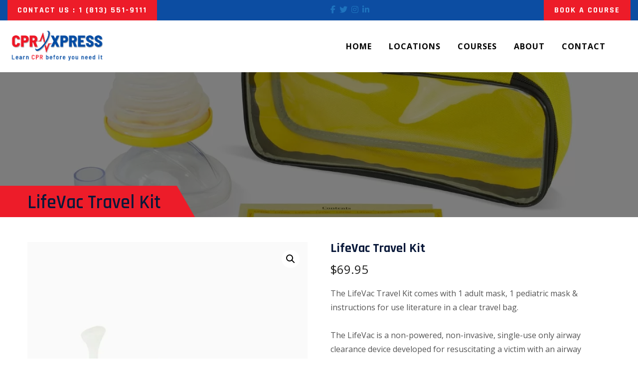

--- FILE ---
content_type: text/html; charset=UTF-8
request_url: https://cprxpress.com/product/lifevac-travel-kit/
body_size: 26234
content:
<!DOCTYPE html>
<html dir="ltr" lang="en-US" prefix="og: https://ogp.me/ns#">
<head><script>if(navigator.userAgent.match(/MSIE|Internet Explorer/i)||navigator.userAgent.match(/Trident\/7\..*?rv:11/i)){var href=document.location.href;if(!href.match(/[?&]nowprocket/)){if(href.indexOf("?")==-1){if(href.indexOf("#")==-1){document.location.href=href+"?nowprocket=1"}else{document.location.href=href.replace("#","?nowprocket=1#")}}else{if(href.indexOf("#")==-1){document.location.href=href+"&nowprocket=1"}else{document.location.href=href.replace("#","&nowprocket=1#")}}}}</script><script>class RocketLazyLoadScripts{constructor(e){this.triggerEvents=e,this.eventOptions={passive:!0},this.userEventListener=this.triggerListener.bind(this),this.delayedScripts={normal:[],async:[],defer:[]},this.allJQueries=[]}_addUserInteractionListener(e){this.triggerEvents.forEach((t=>window.addEventListener(t,e.userEventListener,e.eventOptions)))}_removeUserInteractionListener(e){this.triggerEvents.forEach((t=>window.removeEventListener(t,e.userEventListener,e.eventOptions)))}triggerListener(){this._removeUserInteractionListener(this),"loading"===document.readyState?document.addEventListener("DOMContentLoaded",this._loadEverythingNow.bind(this)):this._loadEverythingNow()}async _loadEverythingNow(){this._delayEventListeners(),this._delayJQueryReady(this),this._handleDocumentWrite(),this._registerAllDelayedScripts(),this._preloadAllScripts(),await this._loadScriptsFromList(this.delayedScripts.normal),await this._loadScriptsFromList(this.delayedScripts.defer),await this._loadScriptsFromList(this.delayedScripts.async),await this._triggerDOMContentLoaded(),await this._triggerWindowLoad(),window.dispatchEvent(new Event("rocket-allScriptsLoaded"))}_registerAllDelayedScripts(){document.querySelectorAll("script[type=rocketlazyloadscript]").forEach((e=>{e.hasAttribute("src")?e.hasAttribute("async")&&!1!==e.async?this.delayedScripts.async.push(e):e.hasAttribute("defer")&&!1!==e.defer||"module"===e.getAttribute("data-rocket-type")?this.delayedScripts.defer.push(e):this.delayedScripts.normal.push(e):this.delayedScripts.normal.push(e)}))}async _transformScript(e){return await this._requestAnimFrame(),new Promise((t=>{const n=document.createElement("script");let i;[...e.attributes].forEach((e=>{let t=e.nodeName;"type"!==t&&("data-rocket-type"===t&&(t="type",i=e.nodeValue),n.setAttribute(t,e.nodeValue))})),e.hasAttribute("src")&&this._isValidScriptType(i)?(n.addEventListener("load",t),n.addEventListener("error",t)):(n.text=e.text,t()),e.parentNode.replaceChild(n,e)}))}_isValidScriptType(e){return!e||""===e||"string"==typeof e&&["text/javascript","text/x-javascript","text/ecmascript","text/jscript","application/javascript","application/x-javascript","application/ecmascript","application/jscript","module"].includes(e.toLowerCase())}async _loadScriptsFromList(e){const t=e.shift();return t?(await this._transformScript(t),this._loadScriptsFromList(e)):Promise.resolve()}_preloadAllScripts(){var e=document.createDocumentFragment();[...this.delayedScripts.normal,...this.delayedScripts.defer,...this.delayedScripts.async].forEach((t=>{const n=t.getAttribute("src");if(n){const t=document.createElement("link");t.href=n,t.rel="preload",t.as="script",e.appendChild(t)}})),document.head.appendChild(e)}_delayEventListeners(){let e={};function t(t,n){!function(t){function n(n){return e[t].eventsToRewrite.indexOf(n)>=0?"rocket-"+n:n}e[t]||(e[t]={originalFunctions:{add:t.addEventListener,remove:t.removeEventListener},eventsToRewrite:[]},t.addEventListener=function(){arguments[0]=n(arguments[0]),e[t].originalFunctions.add.apply(t,arguments)},t.removeEventListener=function(){arguments[0]=n(arguments[0]),e[t].originalFunctions.remove.apply(t,arguments)})}(t),e[t].eventsToRewrite.push(n)}function n(e,t){const n=e[t];Object.defineProperty(e,t,{get:n||function(){},set:n=>{e["rocket"+t]=n}})}t(document,"DOMContentLoaded"),t(window,"DOMContentLoaded"),t(window,"load"),t(window,"pageshow"),t(document,"readystatechange"),n(document,"onreadystatechange"),n(window,"onload"),n(window,"onpageshow")}_delayJQueryReady(e){let t=window.jQuery;Object.defineProperty(window,"jQuery",{get:()=>t,set(n){if(n&&n.fn&&!e.allJQueries.includes(n)){n.fn.ready=n.fn.init.prototype.ready=function(t){e.domReadyFired?t.bind(document)(n):document.addEventListener("rocket-DOMContentLoaded",(()=>t.bind(document)(n)))};const t=n.fn.on;n.fn.on=n.fn.init.prototype.on=function(){if(this[0]===window){function e(e){return e.split(" ").map((e=>"load"===e||0===e.indexOf("load.")?"rocket-jquery-load":e)).join(" ")}"string"==typeof arguments[0]||arguments[0]instanceof String?arguments[0]=e(arguments[0]):"object"==typeof arguments[0]&&Object.keys(arguments[0]).forEach((t=>{delete Object.assign(arguments[0],{[e(t)]:arguments[0][t]})[t]}))}return t.apply(this,arguments),this},e.allJQueries.push(n)}t=n}})}async _triggerDOMContentLoaded(){this.domReadyFired=!0,await this._requestAnimFrame(),document.dispatchEvent(new Event("rocket-DOMContentLoaded")),await this._requestAnimFrame(),window.dispatchEvent(new Event("rocket-DOMContentLoaded")),await this._requestAnimFrame(),document.dispatchEvent(new Event("rocket-readystatechange")),await this._requestAnimFrame(),document.rocketonreadystatechange&&document.rocketonreadystatechange()}async _triggerWindowLoad(){await this._requestAnimFrame(),window.dispatchEvent(new Event("rocket-load")),await this._requestAnimFrame(),window.rocketonload&&window.rocketonload(),await this._requestAnimFrame(),this.allJQueries.forEach((e=>e(window).trigger("rocket-jquery-load"))),window.dispatchEvent(new Event("rocket-pageshow")),await this._requestAnimFrame(),window.rocketonpageshow&&window.rocketonpageshow()}_handleDocumentWrite(){const e=new Map;document.write=document.writeln=function(t){const n=document.currentScript,i=document.createRange(),r=n.parentElement;let a=e.get(n);void 0===a&&(a=n.nextSibling,e.set(n,a));const o=document.createDocumentFragment();i.setStart(o,0),o.appendChild(i.createContextualFragment(t)),r.insertBefore(o,a)}}async _requestAnimFrame(){return new Promise((e=>requestAnimationFrame(e)))}}</script>
<meta charset="UTF-8">
<meta name="SKYPE_TOOLBAR" content="SKYPE_TOOLBAR_PARSER_COMPATIBLE">
<meta name="viewport" content="width=device-width, initial-scale=1.0">
<meta name="theme-color" content="#b5b5b5" />
<link rel="profile" href="https://gmpg.org/xfn/11">
<link rel="pingback" href="https://cprxpress.com/xmlrpc.php">
<!--[if lt IE 9]>
<script type="text/javascript" src="https://cprxpress.com/wp-content/themes/medex-pro/js/html5.js"></script>
<link rel="stylesheet" href="https://cprxpress.com/wp-content/themes/medex-pro/css/ie.css" type="text/css" media="all" />
<![endif]-->
<title>LifeVac Travel Kit – CPRXPRESS</title><link rel="preload" as="style" data-type="kppassive" data-kplinkhref="https://fonts.googleapis.com/css?family=http%3A%2F%2FBitter%7CLato%7CLibre%20Baskerville%7CMontserrat%7CNeuton%7COpen%20Sans%7CPacifico%7CRaleway%7CRoboto%7CSacramento%7CVarela%20Round%7CLato%7COpen%20Sans%7CLibre%20Baskerville%7CMontserrat%7CNeuton%7CRaleway%7CRoboto%7CSacramento%7CVarela%20Round%7CPacifico%7CBitter%7COpen%20Sans%7CRajdhani%7CRajdhani%7CRajdhani%7CRajdhani%7CRajdhani%7CRajdhani%7CRajdhani%7CRajdhani%7COpen%20Sans%7CRajdhani%7CRajdhani%7CRajdhani%7CRajdhani%7CRajdhani%7CRajdhani%7CRajdhani%7CRajdhani%7CRajdhani%7CRajdhani%7CRajdhani%7CRajdhani%7CRajdhani%7CRajdhani%7CRajdhani&#038;display=swap" /><link rel="stylesheet" media="print" onload="this.media='all'" data-type="kppassive" data-kplinkhref="https://fonts.googleapis.com/css?family=http%3A%2F%2FBitter%7CLato%7CLibre%20Baskerville%7CMontserrat%7CNeuton%7COpen%20Sans%7CPacifico%7CRaleway%7CRoboto%7CSacramento%7CVarela%20Round%7CLato%7COpen%20Sans%7CLibre%20Baskerville%7CMontserrat%7CNeuton%7CRaleway%7CRoboto%7CSacramento%7CVarela%20Round%7CPacifico%7CBitter%7COpen%20Sans%7CRajdhani%7CRajdhani%7CRajdhani%7CRajdhani%7CRajdhani%7CRajdhani%7CRajdhani%7CRajdhani%7COpen%20Sans%7CRajdhani%7CRajdhani%7CRajdhani%7CRajdhani%7CRajdhani%7CRajdhani%7CRajdhani%7CRajdhani%7CRajdhani%7CRajdhani%7CRajdhani%7CRajdhani%7CRajdhani%7CRajdhani%7CRajdhani&#038;display=swap" /><noscript><link rel="stylesheet" data-type="kppassive" data-kplinkhref="https://fonts.googleapis.com/css?family=http%3A%2F%2FBitter%7CLato%7CLibre%20Baskerville%7CMontserrat%7CNeuton%7COpen%20Sans%7CPacifico%7CRaleway%7CRoboto%7CSacramento%7CVarela%20Round%7CLato%7COpen%20Sans%7CLibre%20Baskerville%7CMontserrat%7CNeuton%7CRaleway%7CRoboto%7CSacramento%7CVarela%20Round%7CPacifico%7CBitter%7COpen%20Sans%7CRajdhani%7CRajdhani%7CRajdhani%7CRajdhani%7CRajdhani%7CRajdhani%7CRajdhani%7CRajdhani%7COpen%20Sans%7CRajdhani%7CRajdhani%7CRajdhani%7CRajdhani%7CRajdhani%7CRajdhani%7CRajdhani%7CRajdhani%7CRajdhani%7CRajdhani%7CRajdhani%7CRajdhani%7CRajdhani%7CRajdhani%7CRajdhani&#038;display=swap" /></noscript><link rel="stylesheet" href="https://cprxpress.com/wp-content/cache/min/1/ed1015bd09e7f518e33db7a83d0540d6.css" media="all" data-minify="1" />
	<style>img:is([sizes="auto" i], [sizes^="auto," i]) { contain-intrinsic-size: 3000px 1500px }</style>
	
		<!-- All in One SEO Pro 4.8.3.2 - aioseo.com -->
	<meta name="description" content="The LifeVac Travel Kit comes with 1 adult mask, 1 pediatric mask &amp; instructions for use literature in a clear travel bag. The LifeVac is a non-powered, non-invasive, single-use only airway clearance device developed for resuscitating a victim with an airway obstruction when current choking protocols have been followed without success. LifeVac has a one-way valve that does not allow any air to enter a choking victim on the downward motion. The duration of the suction is minimal which makes LifeVac safe and effective. LifeVac is easy to use in an obstructed airway emergency. Free replacement LifeVac when used in a choking emergency! https://youtu.be/_Z_SN6D4rqE?si=s_intxEBMLUJU6va" />
	<meta name="robots" content="max-image-preview:large" />
	<meta name="google-site-verification" content="XdclutHkR03jM0mCpjU3H34ZcD-aknuVJXxN4TzqBe4" />
	<link rel="canonical" href="https://cprxpress.com/product/lifevac-travel-kit/" />
	<meta name="generator" content="All in One SEO Pro (AIOSEO) 4.8.3.2" />
		<meta property="og:locale" content="en_US" />
		<meta property="og:site_name" content="BLS/ACLS/PALS - Learn CPR - CPRXPRESS" />
		<meta property="og:type" content="article" />
		<meta property="og:title" content="LifeVac Travel Kit – CPRXPRESS" />
		<meta property="og:description" content="The LifeVac Travel Kit comes with 1 adult mask, 1 pediatric mask &amp; instructions for use literature in a clear travel bag. The LifeVac is a non-powered, non-invasive, single-use only airway clearance device developed for resuscitating a victim with an airway obstruction when current choking protocols have been followed without success. LifeVac has a one-way valve that does not allow any air to enter a choking victim on the downward motion. The duration of the suction is minimal which makes LifeVac safe and effective. LifeVac is easy to use in an obstructed airway emergency. Free replacement LifeVac when used in a choking emergency! https://youtu.be/_Z_SN6D4rqE?si=s_intxEBMLUJU6va" />
		<meta property="og:url" content="https://cprxpress.com/product/lifevac-travel-kit/" />
		<meta property="og:image" content="https://cprxpress.com/wp-content/uploads/2022/12/logo-03.jpg" />
		<meta property="og:image:secure_url" content="https://cprxpress.com/wp-content/uploads/2022/12/logo-03.jpg" />
		<meta property="og:image:width" content="843" />
		<meta property="og:image:height" content="596" />
		<meta property="article:published_time" content="2023-11-13T22:38:22+00:00" />
		<meta property="article:modified_time" content="2023-11-16T16:33:04+00:00" />
		<meta property="article:publisher" content="https://www.facebook.com/CprXpress1/" />
		<meta name="twitter:card" content="summary_large_image" />
		<meta name="twitter:site" content="@cpr_xpress" />
		<meta name="twitter:title" content="LifeVac Travel Kit – CPRXPRESS" />
		<meta name="twitter:description" content="The LifeVac Travel Kit comes with 1 adult mask, 1 pediatric mask &amp; instructions for use literature in a clear travel bag. The LifeVac is a non-powered, non-invasive, single-use only airway clearance device developed for resuscitating a victim with an airway obstruction when current choking protocols have been followed without success. LifeVac has a one-way valve that does not allow any air to enter a choking victim on the downward motion. The duration of the suction is minimal which makes LifeVac safe and effective. LifeVac is easy to use in an obstructed airway emergency. Free replacement LifeVac when used in a choking emergency! https://youtu.be/_Z_SN6D4rqE?si=s_intxEBMLUJU6va" />
		<meta name="twitter:image" content="https://cprxpress.com/wp-content/uploads/2022/12/logo-03.jpg" />
		<script type="application/ld+json" class="aioseo-schema">
			{"@context":"https:\/\/schema.org","@graph":[{"@type":"BreadcrumbList","@id":"https:\/\/cprxpress.com\/product\/lifevac-travel-kit\/#breadcrumblist","itemListElement":[{"@type":"ListItem","@id":"https:\/\/cprxpress.com#listItem","position":1,"name":"Home","item":"https:\/\/cprxpress.com","nextItem":{"@type":"ListItem","@id":"https:\/\/cprxpress.com\/shop\/#listItem","name":"Shop"}},{"@type":"ListItem","@id":"https:\/\/cprxpress.com\/shop\/#listItem","position":2,"name":"Shop","item":"https:\/\/cprxpress.com\/shop\/","nextItem":{"@type":"ListItem","@id":"https:\/\/cprxpress.com\/product-category\/lifevac\/#listItem","name":"LifeVac"},"previousItem":{"@type":"ListItem","@id":"https:\/\/cprxpress.com#listItem","name":"Home"}},{"@type":"ListItem","@id":"https:\/\/cprxpress.com\/product-category\/lifevac\/#listItem","position":3,"name":"LifeVac","item":"https:\/\/cprxpress.com\/product-category\/lifevac\/","nextItem":{"@type":"ListItem","@id":"https:\/\/cprxpress.com\/product\/lifevac-travel-kit\/#listItem","name":"LifeVac Travel Kit"},"previousItem":{"@type":"ListItem","@id":"https:\/\/cprxpress.com\/shop\/#listItem","name":"Shop"}},{"@type":"ListItem","@id":"https:\/\/cprxpress.com\/product\/lifevac-travel-kit\/#listItem","position":4,"name":"LifeVac Travel Kit","previousItem":{"@type":"ListItem","@id":"https:\/\/cprxpress.com\/product-category\/lifevac\/#listItem","name":"LifeVac"}}]},{"@type":"Organization","@id":"https:\/\/cprxpress.com\/#organization","name":"CPRXPRESS","description":"Learn CPR Before You Need It","url":"https:\/\/cprxpress.com\/","telephone":"+18135519111","logo":{"@type":"ImageObject","url":"https:\/\/cprxpress.com\/wp-content\/uploads\/2022\/12\/logo-03.jpg","@id":"https:\/\/cprxpress.com\/product\/lifevac-travel-kit\/#organizationLogo","width":843,"height":596},"image":{"@id":"https:\/\/cprxpress.com\/product\/lifevac-travel-kit\/#organizationLogo"},"sameAs":["https:\/\/twitter.com\/cpr_xpress","https:\/\/www.instagram.com\/cpr_xpress\/","https:\/\/www.youtube.com\/@cprxpress","https:\/\/www.linkedin.com\/company\/cprxpress\/","https:\/\/www.yelp.com\/biz\/cprxpress-tampa-2"]},{"@type":"Product","@id":"https:\/\/cprxpress.com\/product\/lifevac-travel-kit\/#wooCommerceProduct","name":"LifeVac Travel Kit","description":"The LifeVac Travel Kit comes with 1 adult mask, 1 pediatric mask &amp; instructions for use literature in a clear travel bag.\r\n\r\n&nbsp;\r\n\r\nThe LifeVac is a non-powered, non-invasive, single-use only airway clearance device developed for resuscitating a victim with an airway obstruction when current choking protocols have been followed without success. LifeVac has a one-way valve that does not allow any air to enter a choking victim on the downward motion. The duration of the suction is minimal which makes LifeVac safe and effective. LifeVac is easy to use in an obstructed airway emergency. Free replacement LifeVac when used in a choking emergency!\r\n\r\n\r\nhttps:\/\/youtu.be\/_Z_SN6D4rqE?si=s_intxEBMLUJU6va","url":"https:\/\/cprxpress.com\/product\/lifevac-travel-kit\/","image":{"@type":"ImageObject","url":"https:\/\/cprxpress.com\/wp-content\/uploads\/2023\/11\/LifeVac-Travel-Kit-1.webp","@id":"https:\/\/cprxpress.com\/product\/lifevac-travel-kit\/#productImage","width":1437,"height":1800},"offers":{"@type":"Offer","url":"https:\/\/cprxpress.com\/product\/lifevac-travel-kit\/#wooCommerceOffer","price":69.95,"priceCurrency":"USD","category":"LifeVac","availability":"https:\/\/schema.org\/InStock","shippingDetails":[{"@type":"OfferShippingDetails","shippingRate":{"@type":"MonetaryAmount","value":"10.00","currency":"USD"},"shippingDestination":{"@type":"DefinedRegion","addressCountry":"US"}}],"priceSpecification":{"@type":"PriceSpecification","price":69.95,"priceCurrency":"USD","valueAddedTaxIncluded":"true"},"seller":{"@type":"Organization","@id":"https:\/\/cprxpress.com\/#organization"}}},{"@type":"WebPage","@id":"https:\/\/cprxpress.com\/product\/lifevac-travel-kit\/#webpage","url":"https:\/\/cprxpress.com\/product\/lifevac-travel-kit\/","name":"LifeVac Travel Kit \u2013 CPRXPRESS","description":"The LifeVac Travel Kit comes with 1 adult mask, 1 pediatric mask & instructions for use literature in a clear travel bag. The LifeVac is a non-powered, non-invasive, single-use only airway clearance device developed for resuscitating a victim with an airway obstruction when current choking protocols have been followed without success. LifeVac has a one-way valve that does not allow any air to enter a choking victim on the downward motion. The duration of the suction is minimal which makes LifeVac safe and effective. LifeVac is easy to use in an obstructed airway emergency. Free replacement LifeVac when used in a choking emergency! https:\/\/youtu.be\/_Z_SN6D4rqE?si=s_intxEBMLUJU6va","inLanguage":"en-US","isPartOf":{"@id":"https:\/\/cprxpress.com\/#website"},"breadcrumb":{"@id":"https:\/\/cprxpress.com\/product\/lifevac-travel-kit\/#breadcrumblist"},"image":{"@type":"ImageObject","url":"https:\/\/cprxpress.com\/wp-content\/uploads\/2023\/11\/LifeVac-Travel-Kit-1.webp","@id":"https:\/\/cprxpress.com\/product\/lifevac-travel-kit\/#mainImage","width":1437,"height":1800},"primaryImageOfPage":{"@id":"https:\/\/cprxpress.com\/product\/lifevac-travel-kit\/#mainImage"},"datePublished":"2023-11-13T22:38:22+00:00","dateModified":"2023-11-16T16:33:04+00:00"},{"@type":"WebSite","@id":"https:\/\/cprxpress.com\/#website","url":"https:\/\/cprxpress.com\/","name":"CprXpress","description":"Learn CPR Before You Need It","inLanguage":"en-US","publisher":{"@id":"https:\/\/cprxpress.com\/#organization"}}]}
		</script>
		<!-- All in One SEO Pro -->

<link rel='dns-prefetch' href='//kit.fontawesome.com' />
<link rel='dns-prefetch' href='//www.googletagmanager.com' />
<link rel='dns-prefetch' href='//use.fontawesome.com' />
<link rel='dns-prefetch' href='//pagead2.googlesyndication.com' />
<link href='https://fonts.gstatic.com' crossorigin rel='preconnect' />
<link rel="alternate" type="application/rss+xml" title="CPRXPRESS &raquo; Feed" href="https://cprxpress.com/feed/" />
<link rel="alternate" type="application/rss+xml" title="CPRXPRESS &raquo; Comments Feed" href="https://cprxpress.com/comments/feed/" />
<link rel="alternate" type="application/rss+xml" title="CPRXPRESS &raquo; LifeVac Travel Kit Comments Feed" href="https://cprxpress.com/product/lifevac-travel-kit/feed/" />
<script>function cpLoadCSS(e,t,n){"use strict";var i=window.document.createElement("link"),o=t||window.document.getElementsByTagName("script")[0];return i.rel="stylesheet",i.href=e,i.media="only x",o.parentNode.insertBefore(i,o),setTimeout(function(){i.media=n||"all"}),i}</script>
<style id='wp-emoji-styles-inline-css' type='text/css'>

	img.wp-smiley, img.emoji {
		display: inline !important;
		border: none !important;
		box-shadow: none !important;
		height: 1em !important;
		width: 1em !important;
		margin: 0 0.07em !important;
		vertical-align: -0.1em !important;
		background: none !important;
		padding: 0 !important;
	}
</style>

<style id='classic-theme-styles-inline-css' type='text/css'>
/*! This file is auto-generated */
.wp-block-button__link{color:#fff;background-color:#32373c;border-radius:9999px;box-shadow:none;text-decoration:none;padding:calc(.667em + 2px) calc(1.333em + 2px);font-size:1.125em}.wp-block-file__button{background:#32373c;color:#fff;text-decoration:none}
</style>
<style id='font-awesome-svg-styles-default-inline-css' type='text/css'>
.svg-inline--fa {
  display: inline-block;
  height: 1em;
  overflow: visible;
  vertical-align: -.125em;
}
</style>

<style id='font-awesome-svg-styles-inline-css' type='text/css'>
   .wp-block-font-awesome-icon svg::before,
   .wp-rich-text-font-awesome-icon svg::before {content: unset;}
</style>
<style id='global-styles-inline-css' type='text/css'>
:root{--wp--preset--aspect-ratio--square: 1;--wp--preset--aspect-ratio--4-3: 4/3;--wp--preset--aspect-ratio--3-4: 3/4;--wp--preset--aspect-ratio--3-2: 3/2;--wp--preset--aspect-ratio--2-3: 2/3;--wp--preset--aspect-ratio--16-9: 16/9;--wp--preset--aspect-ratio--9-16: 9/16;--wp--preset--color--black: #000000;--wp--preset--color--cyan-bluish-gray: #abb8c3;--wp--preset--color--white: #ffffff;--wp--preset--color--pale-pink: #f78da7;--wp--preset--color--vivid-red: #cf2e2e;--wp--preset--color--luminous-vivid-orange: #ff6900;--wp--preset--color--luminous-vivid-amber: #fcb900;--wp--preset--color--light-green-cyan: #7bdcb5;--wp--preset--color--vivid-green-cyan: #00d084;--wp--preset--color--pale-cyan-blue: #8ed1fc;--wp--preset--color--vivid-cyan-blue: #0693e3;--wp--preset--color--vivid-purple: #9b51e0;--wp--preset--gradient--vivid-cyan-blue-to-vivid-purple: linear-gradient(135deg,rgba(6,147,227,1) 0%,rgb(155,81,224) 100%);--wp--preset--gradient--light-green-cyan-to-vivid-green-cyan: linear-gradient(135deg,rgb(122,220,180) 0%,rgb(0,208,130) 100%);--wp--preset--gradient--luminous-vivid-amber-to-luminous-vivid-orange: linear-gradient(135deg,rgba(252,185,0,1) 0%,rgba(255,105,0,1) 100%);--wp--preset--gradient--luminous-vivid-orange-to-vivid-red: linear-gradient(135deg,rgba(255,105,0,1) 0%,rgb(207,46,46) 100%);--wp--preset--gradient--very-light-gray-to-cyan-bluish-gray: linear-gradient(135deg,rgb(238,238,238) 0%,rgb(169,184,195) 100%);--wp--preset--gradient--cool-to-warm-spectrum: linear-gradient(135deg,rgb(74,234,220) 0%,rgb(151,120,209) 20%,rgb(207,42,186) 40%,rgb(238,44,130) 60%,rgb(251,105,98) 80%,rgb(254,248,76) 100%);--wp--preset--gradient--blush-light-purple: linear-gradient(135deg,rgb(255,206,236) 0%,rgb(152,150,240) 100%);--wp--preset--gradient--blush-bordeaux: linear-gradient(135deg,rgb(254,205,165) 0%,rgb(254,45,45) 50%,rgb(107,0,62) 100%);--wp--preset--gradient--luminous-dusk: linear-gradient(135deg,rgb(255,203,112) 0%,rgb(199,81,192) 50%,rgb(65,88,208) 100%);--wp--preset--gradient--pale-ocean: linear-gradient(135deg,rgb(255,245,203) 0%,rgb(182,227,212) 50%,rgb(51,167,181) 100%);--wp--preset--gradient--electric-grass: linear-gradient(135deg,rgb(202,248,128) 0%,rgb(113,206,126) 100%);--wp--preset--gradient--midnight: linear-gradient(135deg,rgb(2,3,129) 0%,rgb(40,116,252) 100%);--wp--preset--font-size--small: 13px;--wp--preset--font-size--medium: 20px;--wp--preset--font-size--large: 36px;--wp--preset--font-size--x-large: 42px;--wp--preset--spacing--20: 0.44rem;--wp--preset--spacing--30: 0.67rem;--wp--preset--spacing--40: 1rem;--wp--preset--spacing--50: 1.5rem;--wp--preset--spacing--60: 2.25rem;--wp--preset--spacing--70: 3.38rem;--wp--preset--spacing--80: 5.06rem;--wp--preset--shadow--natural: 6px 6px 9px rgba(0, 0, 0, 0.2);--wp--preset--shadow--deep: 12px 12px 50px rgba(0, 0, 0, 0.4);--wp--preset--shadow--sharp: 6px 6px 0px rgba(0, 0, 0, 0.2);--wp--preset--shadow--outlined: 6px 6px 0px -3px rgba(255, 255, 255, 1), 6px 6px rgba(0, 0, 0, 1);--wp--preset--shadow--crisp: 6px 6px 0px rgba(0, 0, 0, 1);}:where(.is-layout-flex){gap: 0.5em;}:where(.is-layout-grid){gap: 0.5em;}body .is-layout-flex{display: flex;}.is-layout-flex{flex-wrap: wrap;align-items: center;}.is-layout-flex > :is(*, div){margin: 0;}body .is-layout-grid{display: grid;}.is-layout-grid > :is(*, div){margin: 0;}:where(.wp-block-columns.is-layout-flex){gap: 2em;}:where(.wp-block-columns.is-layout-grid){gap: 2em;}:where(.wp-block-post-template.is-layout-flex){gap: 1.25em;}:where(.wp-block-post-template.is-layout-grid){gap: 1.25em;}.has-black-color{color: var(--wp--preset--color--black) !important;}.has-cyan-bluish-gray-color{color: var(--wp--preset--color--cyan-bluish-gray) !important;}.has-white-color{color: var(--wp--preset--color--white) !important;}.has-pale-pink-color{color: var(--wp--preset--color--pale-pink) !important;}.has-vivid-red-color{color: var(--wp--preset--color--vivid-red) !important;}.has-luminous-vivid-orange-color{color: var(--wp--preset--color--luminous-vivid-orange) !important;}.has-luminous-vivid-amber-color{color: var(--wp--preset--color--luminous-vivid-amber) !important;}.has-light-green-cyan-color{color: var(--wp--preset--color--light-green-cyan) !important;}.has-vivid-green-cyan-color{color: var(--wp--preset--color--vivid-green-cyan) !important;}.has-pale-cyan-blue-color{color: var(--wp--preset--color--pale-cyan-blue) !important;}.has-vivid-cyan-blue-color{color: var(--wp--preset--color--vivid-cyan-blue) !important;}.has-vivid-purple-color{color: var(--wp--preset--color--vivid-purple) !important;}.has-black-background-color{background-color: var(--wp--preset--color--black) !important;}.has-cyan-bluish-gray-background-color{background-color: var(--wp--preset--color--cyan-bluish-gray) !important;}.has-white-background-color{background-color: var(--wp--preset--color--white) !important;}.has-pale-pink-background-color{background-color: var(--wp--preset--color--pale-pink) !important;}.has-vivid-red-background-color{background-color: var(--wp--preset--color--vivid-red) !important;}.has-luminous-vivid-orange-background-color{background-color: var(--wp--preset--color--luminous-vivid-orange) !important;}.has-luminous-vivid-amber-background-color{background-color: var(--wp--preset--color--luminous-vivid-amber) !important;}.has-light-green-cyan-background-color{background-color: var(--wp--preset--color--light-green-cyan) !important;}.has-vivid-green-cyan-background-color{background-color: var(--wp--preset--color--vivid-green-cyan) !important;}.has-pale-cyan-blue-background-color{background-color: var(--wp--preset--color--pale-cyan-blue) !important;}.has-vivid-cyan-blue-background-color{background-color: var(--wp--preset--color--vivid-cyan-blue) !important;}.has-vivid-purple-background-color{background-color: var(--wp--preset--color--vivid-purple) !important;}.has-black-border-color{border-color: var(--wp--preset--color--black) !important;}.has-cyan-bluish-gray-border-color{border-color: var(--wp--preset--color--cyan-bluish-gray) !important;}.has-white-border-color{border-color: var(--wp--preset--color--white) !important;}.has-pale-pink-border-color{border-color: var(--wp--preset--color--pale-pink) !important;}.has-vivid-red-border-color{border-color: var(--wp--preset--color--vivid-red) !important;}.has-luminous-vivid-orange-border-color{border-color: var(--wp--preset--color--luminous-vivid-orange) !important;}.has-luminous-vivid-amber-border-color{border-color: var(--wp--preset--color--luminous-vivid-amber) !important;}.has-light-green-cyan-border-color{border-color: var(--wp--preset--color--light-green-cyan) !important;}.has-vivid-green-cyan-border-color{border-color: var(--wp--preset--color--vivid-green-cyan) !important;}.has-pale-cyan-blue-border-color{border-color: var(--wp--preset--color--pale-cyan-blue) !important;}.has-vivid-cyan-blue-border-color{border-color: var(--wp--preset--color--vivid-cyan-blue) !important;}.has-vivid-purple-border-color{border-color: var(--wp--preset--color--vivid-purple) !important;}.has-vivid-cyan-blue-to-vivid-purple-gradient-background{background: var(--wp--preset--gradient--vivid-cyan-blue-to-vivid-purple) !important;}.has-light-green-cyan-to-vivid-green-cyan-gradient-background{background: var(--wp--preset--gradient--light-green-cyan-to-vivid-green-cyan) !important;}.has-luminous-vivid-amber-to-luminous-vivid-orange-gradient-background{background: var(--wp--preset--gradient--luminous-vivid-amber-to-luminous-vivid-orange) !important;}.has-luminous-vivid-orange-to-vivid-red-gradient-background{background: var(--wp--preset--gradient--luminous-vivid-orange-to-vivid-red) !important;}.has-very-light-gray-to-cyan-bluish-gray-gradient-background{background: var(--wp--preset--gradient--very-light-gray-to-cyan-bluish-gray) !important;}.has-cool-to-warm-spectrum-gradient-background{background: var(--wp--preset--gradient--cool-to-warm-spectrum) !important;}.has-blush-light-purple-gradient-background{background: var(--wp--preset--gradient--blush-light-purple) !important;}.has-blush-bordeaux-gradient-background{background: var(--wp--preset--gradient--blush-bordeaux) !important;}.has-luminous-dusk-gradient-background{background: var(--wp--preset--gradient--luminous-dusk) !important;}.has-pale-ocean-gradient-background{background: var(--wp--preset--gradient--pale-ocean) !important;}.has-electric-grass-gradient-background{background: var(--wp--preset--gradient--electric-grass) !important;}.has-midnight-gradient-background{background: var(--wp--preset--gradient--midnight) !important;}.has-small-font-size{font-size: var(--wp--preset--font-size--small) !important;}.has-medium-font-size{font-size: var(--wp--preset--font-size--medium) !important;}.has-large-font-size{font-size: var(--wp--preset--font-size--large) !important;}.has-x-large-font-size{font-size: var(--wp--preset--font-size--x-large) !important;}
:where(.wp-block-post-template.is-layout-flex){gap: 1.25em;}:where(.wp-block-post-template.is-layout-grid){gap: 1.25em;}
:where(.wp-block-columns.is-layout-flex){gap: 2em;}:where(.wp-block-columns.is-layout-grid){gap: 2em;}
:root :where(.wp-block-pullquote){font-size: 1.5em;line-height: 1.6;}
</style>




<link rel='stylesheet' id='woocommerce-smallscreen-css' href='https://cprxpress.com/wp-content/plugins/woocommerce/assets/css/woocommerce-smallscreen.css?ver=10.4.3' type='text/css' media='only screen and (max-width: 768px)' />

<style id='woocommerce-inline-inline-css' type='text/css'>
.woocommerce form .form-row .required { visibility: visible; }
</style>


<link rel='stylesheet' id='Medex-google-fonts-css' type='text/css' media='all' data-type="kppassive" data-kplinkhref="https://cprxpress.com/wp-content/themes/medex-pro/css/gfonts.css?ver=6.8.3" />






<link rel='stylesheet' id='Medex-responsive-style-css' href='https://cprxpress.com/wp-content/themes/medex-pro/css/responsive.css?ver=6.8.3' type='text/css' media='all' />








<style id='font-awesome-official-v4shim-inline-css' type='text/css'>
@font-face {
font-family: "FontAwesome";
font-display: block;
src: url("https://use.fontawesome.com/releases/v5.15.4/webfonts/fa-brands-400.eot"),
		url("https://use.fontawesome.com/releases/v5.15.4/webfonts/fa-brands-400.eot?#iefix") format("embedded-opentype"),
		url("https://use.fontawesome.com/releases/v5.15.4/webfonts/fa-brands-400.woff2") format("woff2"),
		url("https://use.fontawesome.com/releases/v5.15.4/webfonts/fa-brands-400.woff") format("woff"),
		url("https://use.fontawesome.com/releases/v5.15.4/webfonts/fa-brands-400.ttf") format("truetype"),
		url("https://use.fontawesome.com/releases/v5.15.4/webfonts/fa-brands-400.svg#fontawesome") format("svg");
}

@font-face {
font-family: "FontAwesome";
font-display: block;
src: url("https://use.fontawesome.com/releases/v5.15.4/webfonts/fa-solid-900.eot"),
		url("https://use.fontawesome.com/releases/v5.15.4/webfonts/fa-solid-900.eot?#iefix") format("embedded-opentype"),
		url("https://use.fontawesome.com/releases/v5.15.4/webfonts/fa-solid-900.woff2") format("woff2"),
		url("https://use.fontawesome.com/releases/v5.15.4/webfonts/fa-solid-900.woff") format("woff"),
		url("https://use.fontawesome.com/releases/v5.15.4/webfonts/fa-solid-900.ttf") format("truetype"),
		url("https://use.fontawesome.com/releases/v5.15.4/webfonts/fa-solid-900.svg#fontawesome") format("svg");
}

@font-face {
font-family: "FontAwesome";
font-display: block;
src: url("https://use.fontawesome.com/releases/v5.15.4/webfonts/fa-regular-400.eot"),
		url("https://use.fontawesome.com/releases/v5.15.4/webfonts/fa-regular-400.eot?#iefix") format("embedded-opentype"),
		url("https://use.fontawesome.com/releases/v5.15.4/webfonts/fa-regular-400.woff2") format("woff2"),
		url("https://use.fontawesome.com/releases/v5.15.4/webfonts/fa-regular-400.woff") format("woff"),
		url("https://use.fontawesome.com/releases/v5.15.4/webfonts/fa-regular-400.ttf") format("truetype"),
		url("https://use.fontawesome.com/releases/v5.15.4/webfonts/fa-regular-400.svg#fontawesome") format("svg");
unicode-range: U+F004-F005,U+F007,U+F017,U+F022,U+F024,U+F02E,U+F03E,U+F044,U+F057-F059,U+F06E,U+F070,U+F075,U+F07B-F07C,U+F080,U+F086,U+F089,U+F094,U+F09D,U+F0A0,U+F0A4-F0A7,U+F0C5,U+F0C7-F0C8,U+F0E0,U+F0EB,U+F0F3,U+F0F8,U+F0FE,U+F111,U+F118-F11A,U+F11C,U+F133,U+F144,U+F146,U+F14A,U+F14D-F14E,U+F150-F152,U+F15B-F15C,U+F164-F165,U+F185-F186,U+F191-F192,U+F1AD,U+F1C1-F1C9,U+F1CD,U+F1D8,U+F1E3,U+F1EA,U+F1F6,U+F1F9,U+F20A,U+F247-F249,U+F24D,U+F254-F25B,U+F25D,U+F267,U+F271-F274,U+F279,U+F28B,U+F28D,U+F2B5-F2B6,U+F2B9,U+F2BB,U+F2BD,U+F2C1-F2C2,U+F2D0,U+F2D2,U+F2DC,U+F2ED,U+F328,U+F358-F35B,U+F3A5,U+F3D1,U+F410,U+F4AD;
}
</style>
<script type="text/javascript" src="https://cprxpress.com/wp-includes/js/jquery/jquery.min.js?ver=3.7.1" id="jquery-core-js"></script>
<script type="text/javascript" src="https://cprxpress.com/wp-includes/js/jquery/jquery-migrate.min.js?ver=3.4.1" id="jquery-migrate-js"></script>
<script type="text/javascript" src="https://cprxpress.com/wp-content/plugins/woocommerce/assets/js/jquery-blockui/jquery.blockUI.min.js?ver=2.7.0-wc.10.4.3" id="wc-jquery-blockui-js" data-wp-strategy="defer"></script>
<script type="text/javascript" id="wc-add-to-cart-js-extra">
/* <![CDATA[ */
var wc_add_to_cart_params = {"ajax_url":"\/wp-admin\/admin-ajax.php","wc_ajax_url":"\/?wc-ajax=%%endpoint%%","i18n_view_cart":"View cart","cart_url":"https:\/\/cprxpress.com\/cart\/","is_cart":"","cart_redirect_after_add":"no"};
/* ]]> */
</script>
<script type="text/javascript" src="https://cprxpress.com/wp-content/plugins/woocommerce/assets/js/frontend/add-to-cart.min.js?ver=10.4.3" id="wc-add-to-cart-js" data-wp-strategy="defer"></script>
<script type="text/javascript" src="https://cprxpress.com/wp-content/plugins/woocommerce/assets/js/zoom/jquery.zoom.min.js?ver=1.7.21-wc.10.4.3" id="wc-zoom-js" defer="defer" data-wp-strategy="defer"></script>
<script type="text/javascript" src="https://cprxpress.com/wp-content/plugins/woocommerce/assets/js/flexslider/jquery.flexslider.min.js?ver=2.7.2-wc.10.4.3" id="wc-flexslider-js" defer="defer" data-wp-strategy="defer"></script>
<script type="text/javascript" src="https://cprxpress.com/wp-content/plugins/woocommerce/assets/js/photoswipe/photoswipe.min.js?ver=4.1.1-wc.10.4.3" id="wc-photoswipe-js" defer="defer" data-wp-strategy="defer"></script>
<script type="text/javascript" src="https://cprxpress.com/wp-content/plugins/woocommerce/assets/js/photoswipe/photoswipe-ui-default.min.js?ver=4.1.1-wc.10.4.3" id="wc-photoswipe-ui-default-js" defer="defer" data-wp-strategy="defer"></script>
<script type="text/javascript" id="wc-single-product-js-extra">
/* <![CDATA[ */
var wc_single_product_params = {"i18n_required_rating_text":"Please select a rating","i18n_rating_options":["1 of 5 stars","2 of 5 stars","3 of 5 stars","4 of 5 stars","5 of 5 stars"],"i18n_product_gallery_trigger_text":"View full-screen image gallery","review_rating_required":"yes","flexslider":{"rtl":false,"animation":"slide","smoothHeight":true,"directionNav":false,"controlNav":"thumbnails","slideshow":false,"animationSpeed":500,"animationLoop":false,"allowOneSlide":false},"zoom_enabled":"1","zoom_options":[],"photoswipe_enabled":"1","photoswipe_options":{"shareEl":false,"closeOnScroll":false,"history":false,"hideAnimationDuration":0,"showAnimationDuration":0},"flexslider_enabled":"1"};
/* ]]> */
</script>
<script type="text/javascript" src="https://cprxpress.com/wp-content/plugins/woocommerce/assets/js/frontend/single-product.min.js?ver=10.4.3" id="wc-single-product-js" defer="defer" data-wp-strategy="defer"></script>
<script type="text/javascript" src="https://cprxpress.com/wp-content/plugins/woocommerce/assets/js/js-cookie/js.cookie.min.js?ver=2.1.4-wc.10.4.3" id="wc-js-cookie-js" defer="defer" data-wp-strategy="defer"></script>
<script type="text/javascript" id="woocommerce-js-extra">
/* <![CDATA[ */
var woocommerce_params = {"ajax_url":"\/wp-admin\/admin-ajax.php","wc_ajax_url":"\/?wc-ajax=%%endpoint%%","i18n_password_show":"Show password","i18n_password_hide":"Hide password"};
/* ]]> */
</script>
<script type="text/javascript" src="https://cprxpress.com/wp-content/plugins/woocommerce/assets/js/frontend/woocommerce.min.js?ver=10.4.3" id="woocommerce-js" defer="defer" data-wp-strategy="defer"></script>
<script type="text/javascript" id="wpgmza_data-js-extra">
/* <![CDATA[ */
var wpgmza_google_api_status = {"message":"Enqueued","code":"ENQUEUED"};
/* ]]> */
</script>
<script type="text/javascript" src="https://cprxpress.com/wp-content/plugins/wp-google-maps/wpgmza_data.js?ver=6.8.3" id="wpgmza_data-js"></script>
<script type="text/javascript" src="https://cprxpress.com/wp-content/plugins/js_composer/assets/js/vendors/woocommerce-add-to-cart.js?ver=8.7.1" id="vc_woocommerce-add-to-cart-js-js"></script>
<script type="text/javascript" src="https://cprxpress.com/wp-content/themes/medex-pro/js/jquery.nivo.slider.js?ver=6.8.3" id="Medex-nivo-slider-js"></script>
<script type="text/javascript" src="https://cprxpress.com/wp-content/themes/medex-pro/js/custom.js?ver=6.8.3" id="Medex-customscripts-js"></script>
<script type="text/javascript" src="https://kit.fontawesome.com/a05eda20c4.js?ver=6.8.3" id="Medex-fontawesome-js"></script>
<script type="text/javascript" src="https://cprxpress.com/wp-content/themes/medex-pro/js/owl.carousel.min.js?ver=6.8.3" id="Medex-owljs-js"></script>
<script type="text/javascript" src="https://cprxpress.com/wp-content/themes/medex-pro/js/jquery.waypoints.min.js?ver=6.8.3" id="Medex-counter-scripts-js"></script>
<script type="text/javascript" src="https://cprxpress.com/wp-content/themes/medex-pro/js/jquery.counterup.min.js?ver=6.8.3" id="Medex-counting-scripts-js"></script>
<script type="text/javascript" src="https://cprxpress.com/wp-content/themes/medex-pro/mixitup/jquery.mixitup.min.js?ver=6.8.3" id="Medex-jquery_mixitup-js"></script>
<script type="text/javascript" src="https://cprxpress.com/wp-content/themes/medex-pro/js/jquery.fancybox.min.js?ver=6.8.3" id="Medex-fancybox-scripts-js"></script>
<script type="text/javascript" src="https://cprxpress.com/wp-content/themes/medex-pro/js/lightslider.js?ver=6.8.3" id="Medex-lightslider-scripts-js"></script>
<script type="text/javascript" src="https://cprxpress.com/wp-content/themes/medex-pro/js/wow.min.js?ver=6.8.3" id="Medex-animate-script-js"></script>

<!-- Google tag (gtag.js) snippet added by Site Kit -->
<!-- Google Analytics snippet added by Site Kit -->
<!-- Google Ads snippet added by Site Kit -->
<script type="text/javascript" src="https://www.googletagmanager.com/gtag/js?id=G-L037S98W0Z" id="google_gtagjs-js" async></script>
<script type="text/javascript" id="google_gtagjs-js-after">
/* <![CDATA[ */
window.dataLayer = window.dataLayer || [];function gtag(){dataLayer.push(arguments);}
gtag("set","linker",{"domains":["cprxpress.com"]});
gtag("js", new Date());
gtag("set", "developer_id.dZTNiMT", true);
gtag("config", "G-L037S98W0Z");
gtag("config", "AW-306332271");
/* ]]> */
</script>
<script></script><link rel="https://api.w.org/" href="https://cprxpress.com/wp-json/" /><link rel="alternate" title="JSON" type="application/json" href="https://cprxpress.com/wp-json/wp/v2/product/914" /><link rel="EditURI" type="application/rsd+xml" title="RSD" href="https://cprxpress.com/xmlrpc.php?rsd" />
<meta name="generator" content="WordPress 6.8.3" />
<meta name="generator" content="WooCommerce 10.4.3" />
<link rel='shortlink' href='https://cprxpress.com/?p=914' />
<link rel="alternate" title="oEmbed (JSON)" type="application/json+oembed" href="https://cprxpress.com/wp-json/oembed/1.0/embed?url=https%3A%2F%2Fcprxpress.com%2Fproduct%2Flifevac-travel-kit%2F" />
<link rel="alternate" title="oEmbed (XML)" type="text/xml+oembed" href="https://cprxpress.com/wp-json/oembed/1.0/embed?url=https%3A%2F%2Fcprxpress.com%2Fproduct%2Flifevac-travel-kit%2F&#038;format=xml" />
<meta name="generator" content="Site Kit by Google 1.170.0" /><!-- Global site tag (gtag.js) - Google Analytics -->
<script async src="https://www.googletagmanager.com/gtag/js?id=UA-214031713-1">
</script>
<script>
  window.dataLayer = window.dataLayer || [];
  function gtag(){dataLayer.push(arguments);}
  gtag('js', new Date());

  gtag('config', 'UA-214031713-1');
</script>    	
<script>			
jQuery(window).load(function() {
	jQuery('#slider').nivoSlider({
		effect:'fade',
		animSpeed: 600,
		pauseTime: 6000,
		directionNav: true,
		controlNav: true,
		pauseOnHover: false,
		manualAdvance: false,
		controlNavThumbs: false
	});
});

jQuery(document).ready(function() {
	jQuery('.link').on('click', function(event){
		var $this = jQuery(this);
		if($this.hasClass('clicked')){
			$this.removeAttr('style').removeClass('clicked');
		} else{
			$this.css('background','#7fc242').addClass('clicked');
		}
	});
});

</script>
<style>		</style><style>body{
					font-family:Open Sans;
					font-size:16px;
					color:#555555;
					font-weight:400;
					font-style:normal;
				}.head-cell .cell-text a{
				color:#555555;
			}h1{
					font-family:Rajdhani;
					font-size:42px;
					color:#081839;
					font-style:normal;
					font-weight:700;
				}h2{
					font-family:Rajdhani;
					font-size:36px;
					color:#081839;
					font-style:normal;
					font-weight:700;
				}h3{
					font-family:Rajdhani;
					font-size:28px;
					color:#081839;
					font-style:normal;
					font-weight:700;
				}h4{
					font-family:Rajdhani;
					font-size:24px;
					color:#081839;
					font-style:normal;
					font-weight:700;
				}h5{
					font-family:Rajdhani;
					font-size:20px;
					color:#081839;
					font-style:normal;
					font-weight:700;
				}h6{
					font-family:Rajdhani;
					font-size:18px;
					color:#081839;
					font-style:normal;
					font-weight:700;
				}.logo h1{
					font-family:Rajdhani;
					font-size:30px;
					font-style:normal;
					font-weight:700;
					color:#0c4da2;
				}.tagline, .logo p{
					font-family:Rajdhani;
					font-size:14px;
					color:#1bbde4;
					font-style:normal;
					font-weight:400;
				}.sitenav ul{
					font-family:Open Sans;
					font-size:16px;
					font-style:normal;
					font-weight:700;
				}.sitenav ul li a, .sitenav ul li.current_page_item ul li a{
					color:#000000;
				}.nivo-caption h4{
					font-family:Rajdhani;
					font-size:22px;
					color:#0c4da2;
					font-style:normal;
					font-weight:400;
				}.nivo-caption h2{
					font-family:Rajdhani;
					font-size:60px;
					color:#ffffff;
					font-style:normal;
					font-weight:700;
				}.nivo-caption p{
					font-family:Rajdhani;
					font-size:16px;
					color:#0c4da2;
					font-style:normal;
					font-weight:400;
				}h2.section_title{
					font-family:Rajdhani;
					font-size:40px;
					color:#081839;
					font-style:normal;
					font-weight:500;
				}h4.section-sub-title{
					font-family:Rajdhani;
					font-size:20px;
					color:#ed1c29;
					font-style:normal;
					font-weight:700;
				}h4.section-sub-title:after{
					border-bottom:5px solid #ed1c29;
			}.testimonials-item .testi-title h4{
					font-family:Rajdhani;
					font-size:20px;
					font-style:normal;
					font-weight:700;
				}.testimonials-item .testi-title h4 a{
					color:#1bbde4;
				}.testimonials-item .tmttl span{
					font-family:Rajdhani;
					font-size:14px;
					font-style:normal;
					font-weight:400;
					color:#1bbde4;
				}.content-box-info h4{
					font-family:Rajdhani;
					font-size:18px;
					font-style:normal;
					font-weight:600;
				}.content-box-info h4 a{
					color:#081839;
				}.news-content h3{
					font-family:Rajdhani;
					font-size:18px;
					font-style:normal;
					font-weight:700;
				}.news-content h3 a{
					color:#081839;
				}.foo-cols h5.footer-widget-title{
					font-family:Rajdhani;
					font-size:20px;
					color:#ffffff;
					font-style:normal;
					font-weight:500;
				}h1.innerpage-title{
					font-family:Rajdhani;
					font-size:38px;
					color:#081839;
					font-style:normal;
					font-weight:600;
				}h3.post-title{
					font-family:Rajdhani;
					font-size:18px;
					font-style:normal;
					font-weight:700;
				}h3.post-title a{
					color:#081839;
				}h3.widget-title{
					font-family:Rajdhani;
					font-size:20px;
					color:#0c4da2;
					font-style:normal;
					font-weight:700;
				}.woocommerce ul.products li.product h2.woocommerce-loop-product__title{
					font-family:Rajdhani;
					font-size:18px !important;
					color:#ffffff;
					font-style:normal;
					font-weight:700;
				}.woocommerce h1.product_title{
					font-family:Rajdhani;
					font-size:26px;
					color:#081839;
					font-style:normal;
					font-weight:700;
				}body{background-color:#ffffff}.sticky-header{ background-color:#b5b5b5; }.top-header { background-color:#0c4da2; }.sitenav ul li:hover > ul { background-color:#b5b5b5;}.sitenav ul li.current_page_item a, .sitenav ul li a:hover, .sitenav ul li.current_page_item ul li a:hover { color:#ed1c29;}.sitenav ul li ul { border-color:#ed1c29;}.sitenav ul li:before, .sitenav ul li.current_page_item a:before { background-color:#ed1c29;}.nivo-controlNav a { border-color:#ffffff}.nivo-controlNav a.active{ border-color:#0c4da2; background-color:#0c4da2}a.nivo-nextNav, a.nivo-prevNav { background-color:#0c4da2}.slider-main{ background-image:url(https://cprxpress.com/wp-content/themes/medex-pro/images/loading.gif); }#slider:before{ background-color:rgba(0,0,0,0.5);}a, .slide_toggle a, .postby a, .toggle a, .nav-previous h5, .nav-next h5, .overlay-top span, .overlay-bottom ul li i, .testimonials-item:hover .testi-title h4 a, .testimonials-item:hover .testi-title span, h1.innerpage-title.without-banner, h1.innerpage-title.without-banner span, .package-price, .package-row p, .package-row p:before, .package-btn .main-button, .post-date-inner span.date, .post-date-inner span.year, .post-meta span a, .post-meta span a:hover, .post-meta span a i, .post-meta span a:before, .post-data .post-meta span a, .post-data .post-meta span i, .post-data .post-meta span a:before, .post-data .post-meta span a, .icon-box:hover .icon-box-overlay, .icon-box:hover .icon-box-thumb i, .skillbar-title span, .skill-bar-percent, .single-team-work-details .work-title, .single-team-content .team-awards ul li:before, .contact-opening-hrs .single-contact-opening-hrs strong, blockquote.align-left, blockquote.align-right, a.ln-read-more:before {color:#1e73be;}.package-btn .main-button, .icon-box:hover .icon-box-overlay, .pop-icon, .contact-opening-hrs .single-contact-opening-hrs h5::before {border-color:#1e73be;}.top-header-right .top-header-col ul li a:hover, .infobar-wrap-inner, .spanborder, .text-holder, .testimonials-item .testi-title, ul.portfoliofilter li, .member-single-social a:hover, .package-name h5, .gal-icon a:hover, .single-workhrs-sidebar, .c-info-icon, h3.widget-title, .download-brochure a:before, .prev-page a, .next-page a { background-color:#1e73be;}a:hover, .toggle a:hover, .slide_toggle a:hover, .postby a:hover, .nav-previous:hover h5, .nav-next:hover h5, .top-header-middle .social-icons a:hover, .top-header-right .top-header-col ul li a:hover, .head-cell i, .head-cell .cell-text span, .head-cell .cell-text a:hover, .welcome-wrap h1 span, .process-box:hover .process-icon, .process-box:hover .process-col a, .ser-inner:hover .services-title h6.invisible-number, .counter-column-right h5, .count-icon, .text-holder span, .testimonials-item .testi-title span, .testimonials-item:hover:after, .price-table-icon, .post-date span.blog-icon, .post-data .post-meta span a:hover, .post-meta span a:hover, .stripcontwrp ul li span, .icon-box-thumb i, .c-info-icon, .contact-opening-hrs .single-contact-opening-hrs h5, .foo-cols ul.menu li a:hover, .widget-space h3, ul.entry-meta li a:hover, .single-workhrs-sidebar .work-cont span i, .single-workhrs-sidebar .work-cont span.wrktop, .single-team-info span, .single-testi-info span, .opening-hrs h6, .opening-hrs .opening-hrs-list li:last-child, .widget-getintouch-info li:before, p.comment-awaiting-moderation {color:#ed1c29;}.top-header-col span, .top-header-right .top-header-col ul li a, .process-box:before, .process-col a:before, .services-title h4:after, .custom-heading h4, .pricing-col.highlighted-col .package-name h5, .post-date span.post-comnt, .stripcontwrp ul li i, .about-left h5, h1.innerpage-title span, h1.innerpage-title span:before, h1.innerpage-title span:after, .newsletter button, .accordion-box h2.active:before, .download-brochure a, .pop-icon a, .member-single-social a, .single-blog-post .post_tags ul li a, h3.widget-title:after, .author-box, #nav-below.post-navigation .meta-nav-icon, .gal-icon a, .navigation .page-numbers.current, .navigation .page-numbers:hover, .prev-page a:hover, .next-page a:hover, #sidebar .member-info ul li:before, a.ln-read-more:after  { background-color:#ed1c29;}.top-header-right .top-header-col ul li a:hover, .welcome-left h4:after, .post-date span.post-comnt a, .about-left h5:before, .single-team-thumb img, .single-testi-thumb img, .overlay-text ul li a, .foo-cols h5.footer-widget-title:before, .single-team-exp h3:before, .single-team-content .team-awards ul li:after, .single-workhrs-sidebar .work-title h4:before, .accordion-box h2.active:before, a.ln-read-more { border-color:#ed1c29;}.social-icons a{ color:#081839; }.social-icons a:hover{ color:#1bbde4; }.sec-overlay h2.section_title, .sec-overlay p, .secbg-overlay p, .secbg-overlay h2.section_title, .secbg-overlay a{ color:#ffffff; }.overlay-style{ background-color:rgba(12,77,162,0.8);}.member-social-icon a{ color:#0c4da2; background-color:#081839; }.member-social-icon a:hover{ color:#081839; background-color:#ffffff; }#footer-wrapper{ background-color:#0c4da2; color:#ffffff; }.foo-cols ul.menu li a, #footer-wrapper a{color:#ffffff; }.foo-cols ul.menu li.current_page_item a, .foo-cols ul.menu li a:hover, #footer-wrapper a:hover {color:#ed1c29 !important; }.copyright-wrapper{ background-color:#ffffff; color:#081839; }.copyright-wrapper a{ color: #ed1c29; }.copyright-wrapper a:hover{ color: #0c4da2; }a.main-button, .woocommerce div.product .woocommerce-tabs ul.tabs li a.selected:after, .woocommerce #respond input#submit, .woocommerce button.button.alt.disabled, .woocommerce button.button.alt.disabled:hover, .woocommerce a.button, .woocommerce button.button, .woocommerce button.button.alt, .woocommerce input.button, .woocommerce a.added_to_cart, .woocommerce a.button.alt, .woocommerce input.button.alt, .woocommerce nav.woocommerce-pagination ul li span.current, .quantity-wrap input.plus:hover, .quantity-wrap input.minus:hover, .woocommerce-MyAccount-navigation ul li a, .pagination ul li .current, .pagination ul li a:hover, .owl-theme .owl-dots .owl-dot.active span, .owl-theme .owl-dots .owl-dot:hover span, #sidebar .search-form input.search-submit, #sidebar .woocommerce-product-search button, #sidebar #wp-calendar tbody td a, #sidebar #wp-calendar tfoot td a, #sidebar .widget_tag_cloud a, #sidebar .member-info ul li::before, .widget-newsletter .wpcf7-submit, #commentform input#submit, input.search-submit, .post-password-form input[type=submit], #commentform input#submit, input.search-submit, .post-password-form input[type=submit], .wpcf7 form input[type='submit'] { background-color:#0c4da2;}.owl-carousel .owl-nav button.owl-prev:before, .owl-carousel .owl-nav button.owl-next:before, ul.list-1 li:before, ul.list-2 li:before, ul.list-3 li:before, ul.list-4 li:before, ul.list-5 li:before, ul.list-6 li:before, ul.list-7 li:before, ul.list-8 li:before, ul.list-9 li:before, ul.list-10 li:before, .widget-about-conte h2.wid-abt-hd, .product_meta > span:before, .woocommerce .star-rating span:before { color:#0c4da2; }.owl-carousel .owl-nav button{ border-color:#0c4da2 !important; }blockquote.align-left, blockquote.align-right, .contact-content .form-group input[type='text']:focus, .contact-content .form-group input[type='email']:focus, .contact-content .form-group input[type='tel']:focus, .contact-content .form-group textarea:focus, .feat-icon, input[type='text']:focus, input[type='email']:focus, input[type='url']:focus, input[type='password']:focus, input[type='search']:focus, input[type='number']:focus, input[type='tel']:focus, select:focus, input[type='range']:focus, input[type='date']:focus, input[type='month']:focus, input[type='week']:focus, input[type='time']:focus, input[type='datetime']:focus, input[type='datetime-local']:focus, input[type='color']:focus, textarea:focus{ border-color:#0c4da2 !important; }a.main-button, .p-cate a, .woocommerce #respond input#submit, .woocommerce a.button, .woocommerce button.button, .woocommerce button.button.alt, .woocommerce input.button, .woocommerce a.added_to_cart, .woocommerce a.button.alt, .woocommerce input.button.alt, .woocommerce ul.products li.product .onsale, .woocommerce ul.products li.product .sale-perc, .woocommerce nav.woocommerce-pagination ul li a:focus, .woocommerce nav.woocommerce-pagination ul li a:hover, .woocommerce nav.woocommerce-pagination ul li span.current, #sidebar .widget_tag_cloud a, #commentform input#submit, input.search-submit, .post-password-form input[type=submit], .pagination ul li span, .pagination ul li a, .wpcf7 form input[type='submit'] { color:#ffffff; }a.main-button:hover, .woocommerce ul.products li.product .woocommerce-loop-product__title, .owl-theme .owl-dots .owl-dot span, .p-cate a:hover, #sidebar .widget_tag_cloud a:hover, #commentform input#submit:hover, input.search-submit:hover, .post-password-form input[type=submit]:hover, #sidebar #wp-calendar tbody td a:hover, #sidebar #wp-calendar tfoot td a:hover, #sidebar .search-form input.search-submit:hover, .wpcf7 form input[type='submit']:hover, .pagination ul li span, .pagination ul li a, .woocommerce ul.products li.product .sale-perc, .woocommerce #respond input#submit:hover, .woocommerce a.button:hover, .woocommerce button.button:hover, .woocommerce button.button.alt:hover, .woocommerce input.button:hover, .woocommerce a.added_to_cart:hover, .woocommerce a.button.alt:hover, .woocommerce input.button.alt:hover, .woocommerce .widget_price_filter .price_slider_wrapper .ui-widget-content, .woocommerce .widget_price_filter .ui-slider .ui-slider-range, .woocommerce .widget_price_filter .ui-slider .ui-slider-handle, .woocommerce nav.woocommerce-pagination ul li a:focus, .woocommerce nav.woocommerce-pagination ul li a:hover, .woocommerce .woo-entry-new-badge, .woocommerce .soldout, .woocommerce-MyAccount-navigation ul li a:hover { background-color:#5676a3; }.owl-carousel .owl-nav button:hover:before, .widget-about-conte .sub-wid-abt-hd{ color:#5676a3; }.owl-carousel .owl-nav button:hover{ border-color:#5676a3; }a.main-button:hover, .p-cate a:hover, #sidebar .widget_tag_cloud a:hover, #commentform input#submit:hover, input.search-submit:hover, .post-password-form input[type=submit]:hover, .pagination ul li span, .pagination ul li a, .woocommerce #respond input#submit:hover, .woocommerce a.button:hover, .woocommerce button.button:hover, .woocommerce button.button.alt:hover, .woocommerce input.button:hover, .woocommerce a.added_to_cart:hover, .woocommerce a.button.alt:hover, .woocommerce input.button.alt:hover, .woocommerce .widget_price_filter .price_slider_wrapper .ui-widget-content, .woocommerce .woo-entry-new-badge, .woocommerce .soldout, .woocommerce nav.woocommerce-pagination ul li a:focus, .woocommerce nav.woocommerce-pagination ul li a:hover{ color:#ffffff;}a.buttonstyle1{color:#ffffff; background-color:#0c4da2; }a.buttonstyle2:before, a.buttonstyle2:after { background-color:#0c4da2;}a.buttonstyle1:hover{color:#ffffff; background-color:#ed1c29; }a.buttonstyle2, a.buttonstyle2:hover em, a.buttonstyle2:hover { background-color:#ed1c29; }a.buttonstyle2:hover span { color:#ed1c29; }a.sliderbtn{ border-color:#0c4da2; color:#ffffff; }a.sliderbtn:hover{ background-color:#ed1c29; border-color:#ffffff; color:#ffffff; }.sec-overlay:before{background-color:rgba(0,0,0,0.7);}#sidebar ul li, #sidebar ul li a{color:#081839; }#sidebar ul li a:hover{color:#1bbde4; }.tabs-wrapper ul.tabs li a{ color:#081839; }.tabs-wrapper ul.tabs li a:before{ background-color:#081839;}.tabs-wrapper ul.tabs li a.selected { color:#1bbde4;}.tabs-wrapper ul.tabs li a.selected:before { background-color:#1bbde4;}.tabs-wrapper .tab-content{ color:#555555; }.accordion-box h2 { color:#081839; border-color:#e7e7e7; }.accordion-box h2.active { color:#ffffff; background-color:#081839; }.accordion-box h2.active:before{ color:#081839;}.accordion-box h2:before { background-color:#081839;}.accordion-box h2.active:before { background-color:#1bbde4; }.accordion-box h2:before { color:#1bbde4; }.acc-content, .acc-content p { color:#6e6d6d; }.skill-bg { background-color:#0c4da2; }#back-top a { color:#ed1c29; }#back-top a:hover { color:#ed7b86; }@media screen and (max-width: 990px){
					.header-responsive{ background-color:#b5b5b5; }
					.sitenav ul, span.submenu-button, .submenu-button.submenu-opened:before{ background-color:#b5b5b5; }
					.sitenav ul ul{ background-color:transparent; }
				}</style>	<noscript><style>.woocommerce-product-gallery{ opacity: 1 !important; }</style></noscript>
	
<!-- Google AdSense meta tags added by Site Kit -->
<meta name="google-adsense-platform-account" content="ca-host-pub-2644536267352236">
<meta name="google-adsense-platform-domain" content="sitekit.withgoogle.com">
<!-- End Google AdSense meta tags added by Site Kit -->
<meta name="generator" content="Powered by WPBakery Page Builder - drag and drop page builder for WordPress."/>
	<style type="text/css">
		
	</style>
	
<!-- Google AdSense snippet added by Site Kit -->
<script type="text/javascript" async="async" src="https://pagead2.googlesyndication.com/pagead/js/adsbygoogle.js?client=ca-pub-3627447933668675&amp;host=ca-host-pub-2644536267352236" crossorigin="anonymous"></script>

<!-- End Google AdSense snippet added by Site Kit -->
<link rel="icon" href="https://cprxpress.com/wp-content/uploads/2022/06/cropped-isotype-NEW-2022-32x32.png" sizes="32x32" />
<link rel="icon" href="https://cprxpress.com/wp-content/uploads/2022/06/cropped-isotype-NEW-2022-192x192.png" sizes="192x192" />
<link rel="apple-touch-icon" href="https://cprxpress.com/wp-content/uploads/2022/06/cropped-isotype-NEW-2022-180x180.png" />
<meta name="msapplication-TileImage" content="https://cprxpress.com/wp-content/uploads/2022/06/cropped-isotype-NEW-2022-270x270.png" />
		<style type="text/css" id="wp-custom-css">
			@media screen and (max-width: 990px)
{
.sitenav {
    display: none;
}}		</style>
		<noscript><style> .wpb_animate_when_almost_visible { opacity: 1; }</style></noscript><noscript><style id="rocket-lazyload-nojs-css">.rll-youtube-player, [data-lazy-src]{display:none !important;}</style></noscript></head>

<body id="top" class="wp-singular product-template-default single single-product postid-914 wp-theme-medex-pro theme-medex-pro woocommerce woocommerce-page woocommerce-no-js wpb-js-composer js-comp-ver-8.7.1 vc_responsive">
		<div id="pagewrap">
    	<header class="header-responsive">

    <div class="top-header-toggle"><a href="#" class="tp-head-toggle main-button"><i class="far fa-chevron-down"></i></a></div><div class="top-header">
    <div class="container">
        <div class="flex-element">

                    <div class="top-header-left">
                <div class="flex-element">
                    <div class="top-header-col"><span>Contact Us : 1 (813) 551-9111</span></div><!-- top-header-col -->                </div><!-- flex- elemnt -->
            </div><!-- top header left -->
                            <div class="top-header-middle">
                <div class="flex-element">
                    <div class="top-header-col"><div class="social-icons"></div><a href="https://www.facebook.com/CprXpress-101575818653928" target="_blank" title="facebook-f"><i class="fab fa-facebook-f"></i></a> <a href="https://twitter.com/cpr_xpress" target="_blank" title="twitter"><i class="fab fa-twitter"></i></a> <a href="https://www.instagram.com/cpr_xpress/" target="_blank" title="instagram"><i class="fab fa-instagram"></i></a> <a href="https://www.linkedin.com/company/cprxpress/" target="_blank" title="linkedin-in"><i class="fab fa-linkedin-in"></i></a></div><!-- top-header-col -->                </div><!-- flex- elemnt -->
            </div><!-- top header middle -->
        
                    <div class="top-header-right">
                <div class="flex-element">
                    <div class="top-header-col"><ul><li><a href="https://cprxpress.enrollware.com/dualcalendar">Book A Course</a></li></ul></div><!-- top-header-col -->                </div><!-- flex- elemnt -->
            </div><!-- top header right -->
        
        </div><!-- flex elements -->
    </div><!-- container -->
</div><!-- top header -->
    <div class="container">       
        <div class="flex-element flex-logo">
            <div class="logo">
                                <a href="https://cprxpress.com/"><img width="843" height="314" src="https://cprxpress.com/wp-content/uploads/2022/06/logo-03-e1655768699703.png" ></a>
                            </div><!-- .logo -->

            <div class="toggle">
                <a class="toggleMenu" href="#"></a>
            </div><!-- toggle --><div class="clear"></div>          
        </div><!-- flex elements -->
        <div class="sitenav">                   
            <div class="menu-new-container"><ul id="menu-new" class="menu"><li id="menu-item-886" class="menu-item menu-item-type-custom menu-item-object-custom menu-item-886"><a href="/"><span>Home</span></a></li>
<li id="menu-item-885" class="menu-item menu-item-type-custom menu-item-object-custom menu-item-885"><a href="https://cprxpress.com/locations/"><span>Locations</span></a></li>
<li id="menu-item-887" class="menu-item menu-item-type-custom menu-item-object-custom menu-item-887"><a href="https://cprxpress.enrollware.com/dualcalendar"><span>Courses</span></a></li>
<li id="menu-item-888" class="menu-item menu-item-type-custom menu-item-object-custom menu-item-888"><a href="https://cprxpress.com/about-us/"><span>About</span></a></li>
<li id="menu-item-889" class="menu-item menu-item-type-custom menu-item-object-custom menu-item-889"><a href="https://cprxpress.com/contact-us/"><span>Contact</span></a></li>
</ul></div>        </div><!--.sitenav -->
    </div><!-- container --> 
    
    </header><!-- header responsive --><div class="header-main">
    <div class="top-header">
    <div class="container">
        <div class="flex-element">

                    <div class="top-header-left">
                <div class="flex-element">
                    <div class="top-header-col"><span>Contact Us : 1 (813) 551-9111</span></div><!-- top-header-col -->                </div><!-- flex- elemnt -->
            </div><!-- top header left -->
                            <div class="top-header-middle">
                <div class="flex-element">
                    <div class="top-header-col"><div class="social-icons"></div><a href="https://www.facebook.com/CprXpress-101575818653928" target="_blank" title="facebook-f"><i class="fab fa-facebook-f"></i></a> <a href="https://twitter.com/cpr_xpress" target="_blank" title="twitter"><i class="fab fa-twitter"></i></a> <a href="https://www.instagram.com/cpr_xpress/" target="_blank" title="instagram"><i class="fab fa-instagram"></i></a> <a href="https://www.linkedin.com/company/cprxpress/" target="_blank" title="linkedin-in"><i class="fab fa-linkedin-in"></i></a></div><!-- top-header-col -->                </div><!-- flex- elemnt -->
            </div><!-- top header middle -->
        
                    <div class="top-header-right">
                <div class="flex-element">
                    <div class="top-header-col"><ul><li><a href="https://cprxpress.enrollware.com/dualcalendar">Book A Course</a></li></ul></div><!-- top-header-col -->                </div><!-- flex- elemnt -->
            </div><!-- top header right -->
        
        </div><!-- flex elements -->
    </div><!-- container -->
</div><!-- top header -->    <header class="header">
        <div class="container">
            <div class="flex-element">
                <div class="logo">
                                        <a href="https://cprxpress.com/"><img width="843" height="314" src="https://cprxpress.com/wp-content/uploads/2022/06/logo-03-e1655768699703.png" ></a>
                                    </div><!-- .logo -->                
                
                <div class="header-right">
                    <div class="toggle">
                        <a class="toggleMenu" href="#"></a>
                    </div><!-- toggle -->
                    <div class="sitenav">
                        <div class="menu-new-container"><ul id="menu-new-1" class="menu"><li class="menu-item menu-item-type-custom menu-item-object-custom menu-item-886"><a href="/"><span>Home</span></a></li>
<li class="menu-item menu-item-type-custom menu-item-object-custom menu-item-885"><a href="https://cprxpress.com/locations/"><span>Locations</span></a></li>
<li class="menu-item menu-item-type-custom menu-item-object-custom menu-item-887"><a href="https://cprxpress.enrollware.com/dualcalendar"><span>Courses</span></a></li>
<li class="menu-item menu-item-type-custom menu-item-object-custom menu-item-888"><a href="https://cprxpress.com/about-us/"><span>About</span></a></li>
<li class="menu-item menu-item-type-custom menu-item-object-custom menu-item-889"><a href="https://cprxpress.com/contact-us/"><span>Contact</span></a></li>
</ul></div>                    </div><!--.sitenav -->
                </div><!-- header right -->            
            </div><!-- flex elements -->
        </div><!-- container -->
    </header><!-- header -->
</div><!-- header main --><div class="innerbanner" style="background:url(https://cprxpress.com/wp-content/uploads/2023/11/LifeVac-Travel-Kit-1.webp) no-repeat scroll center center; background-size:cover;">        <div class="container">                                 
            <h1 class="innerpage-title">
                <span>
                    LifeVac Travel Kit                </span>
            </h1>
        </div><!-- container -->
    </div><!-- innerbanner -->
        
<div class="container content-area">
      <div id="sitemain" class="site-main woocommercesitefull" >       
		<div class="woocommerce-notices-wrapper"></div><div id="product-914" class="product type-product post-914 status-publish first instock product_cat-lifevac product_tag-kit product_tag-travel has-post-thumbnail taxable shipping-taxable purchasable product-type-simple">

	<div class="woocommerce-product-gallery woocommerce-product-gallery--with-images woocommerce-product-gallery--columns-4 images" data-columns="4" style="opacity: 0; transition: opacity .25s ease-in-out;">
	<figure class="woocommerce-product-gallery__wrapper">
		<div data-thumb="https://cprxpress.com/wp-content/uploads/2023/11/LifeVac-Travel-Kit-1-600x600.webp" data-thumb-alt="LifeVac Travel Kit" data-thumb-srcset="https://cprxpress.com/wp-content/uploads/2023/11/LifeVac-Travel-Kit-1-600x600.webp 600w, https://cprxpress.com/wp-content/uploads/2023/11/LifeVac-Travel-Kit-1-150x150.webp 150w"  data-thumb-sizes="(max-width: 300px) 100vw, 300px" class="woocommerce-product-gallery__image"><a href="https://cprxpress.com/wp-content/uploads/2023/11/LifeVac-Travel-Kit-1.webp"><img width="600" height="752" src="https://cprxpress.com/wp-content/uploads/2023/11/LifeVac-Travel-Kit-1-600x752.webp" class="wp-post-image" alt="LifeVac Travel Kit" data-caption="" data-src="https://cprxpress.com/wp-content/uploads/2023/11/LifeVac-Travel-Kit-1.webp" data-large_image="https://cprxpress.com/wp-content/uploads/2023/11/LifeVac-Travel-Kit-1.webp" data-large_image_width="1437" data-large_image_height="1800" decoding="async" fetchpriority="high" srcset="https://cprxpress.com/wp-content/uploads/2023/11/LifeVac-Travel-Kit-1-600x752.webp 600w, https://cprxpress.com/wp-content/uploads/2023/11/LifeVac-Travel-Kit-1-240x300.webp 240w, https://cprxpress.com/wp-content/uploads/2023/11/LifeVac-Travel-Kit-1-817x1024.webp 817w, https://cprxpress.com/wp-content/uploads/2023/11/LifeVac-Travel-Kit-1-768x962.webp 768w, https://cprxpress.com/wp-content/uploads/2023/11/LifeVac-Travel-Kit-1-1226x1536.webp 1226w, https://cprxpress.com/wp-content/uploads/2023/11/LifeVac-Travel-Kit-1-100x125.webp 100w, https://cprxpress.com/wp-content/uploads/2023/11/LifeVac-Travel-Kit-1.webp 1437w" sizes="(max-width: 600px) 100vw, 600px" /></a></div>	</figure>
</div>

	<div class="summary entry-summary">
		<h1 class="product_title entry-title">
	LifeVac Travel Kit</h1>
<p class="price"><span class="woocommerce-Price-amount amount"><bdi><span class="woocommerce-Price-currencySymbol">&#36;</span>69.95</bdi></span></p>
<div class="woocommerce-product-details__short-description">
	<div class="product-short-description">
<p>The LifeVac Travel Kit comes with 1 adult mask, 1 pediatric mask &amp; instructions for use literature in a clear travel bag.</p>
<p>&nbsp;</p>
<p>The LifeVac is a non-powered, non-invasive, single-use only airway clearance device developed for resuscitating a victim with an airway obstruction when current choking protocols have been followed without success. LifeVac has a one-way valve that does not allow any air to enter a choking victim on the downward motion. The duration of the suction is minimal which makes LifeVac safe and effective. LifeVac is easy to use in an obstructed airway emergency. <b class="">Free </b>replacement LifeVac when used in a choking emergency!</p>
</div>
<p><iframe title="How LifeVac Works" width="500" height="281" src="https://www.youtube.com/embed/_Z_SN6D4rqE?feature=oembed" frameborder="0" allow="accelerometer; autoplay; clipboard-write; encrypted-media; gyroscope; picture-in-picture; web-share" referrerpolicy="strict-origin-when-cross-origin" allowfullscreen></iframe></p>
</div>

	
	<form class="cart" action="https://cprxpress.com/product/lifevac-travel-kit/" method="post" enctype='multipart/form-data'>
		
		<div class="quantity-wrap"><input class="minus" type="button" value="-">	<div class="quantity">
				<label class="screen-reader-text" for="quantity_6971a49843acc">LifeVac Travel Kit quantity</label>
		<input
			type="number"
			id="quantity_6971a49843acc"
			class="input-text qty text"
			step="1"
			min="1"
			max=""
			name="quantity"
			value="1"
			title="Qty"
			size="4"
			placeholder=""
			inputmode="numeric" />
			</div>
	<input class="plus" type="button" value="+"></div>
		<button type="submit" name="add-to-cart" value="914" class="single_add_to_cart_button button alt">Add to cart</button>

			</form>

	
<div class="product_meta">

	
	
	<span class="posted_in">Category: <a href="https://cprxpress.com/product-category/lifevac/" rel="tag">LifeVac</a></span>
	<span class="tagged_as">Tags: <a href="https://cprxpress.com/product-tag/kit/" rel="tag">Kit</a>, <a href="https://cprxpress.com/product-tag/travel/" rel="tag">Travel</a></span>
	
</div>
	</div>

	
	<div class="woocommerce-tabs wc-tabs-wrapper">
		<ul class="tabs wc-tabs" role="tablist">
							<li class="reviews_tab" id="tab-title-reviews" role="tab" aria-controls="tab-reviews">
					<a href="#tab-reviews">
						Reviews (0)					</a>
				</li>
					</ul>
					<div class="woocommerce-Tabs-panel woocommerce-Tabs-panel--reviews panel entry-content wc-tab" id="tab-reviews" role="tabpanel" aria-labelledby="tab-title-reviews">
				<div id="reviews" class="woocommerce-Reviews">
	<div id="comments">
		<h2 class="woocommerce-Reviews-title">
			Reviews		</h2>

					<p class="woocommerce-noreviews">There are no reviews yet.</p>
			</div>

			<div id="review_form_wrapper">
			<div id="review_form">
					<div id="respond" class="comment-respond">
		<span id="reply-title" class="comment-reply-title">Be the first to review &ldquo;LifeVac Travel Kit&rdquo; <small><a rel="nofollow" id="cancel-comment-reply-link" href="/product/lifevac-travel-kit/#respond" style="display:none;">Cancel reply</a></small></span><form action="https://cprxpress.com/wp-comments-post.php" method="post" id="commentform" class="comment-form"><p class="comment-notes"><span id="email-notes">Your email address will not be published.</span> <span class="required-field-message">Required fields are marked <span class="required">*</span></span></p><div class="comment-form-rating"><label for="rating">Your rating&nbsp;<span class="required">*</span></label><select name="rating" id="rating" required>
						<option value="">Rate&hellip;</option>
						<option value="5">Perfect</option>
						<option value="4">Good</option>
						<option value="3">Average</option>
						<option value="2">Not that bad</option>
						<option value="1">Very poor</option>
					</select></div><p class="comment-form-comment"><label for="comment">Your review&nbsp;<span class="required">*</span></label><textarea id="comment" name="comment" cols="45" rows="8" required></textarea></p><p class="comment-form-author"><label for="author">Name&nbsp;<span class="required">*</span></label><input id="author" name="author" type="text" value="" size="30" required /></p>
<p class="comment-form-email"><label for="email">Email&nbsp;<span class="required">*</span></label><input id="email" name="email" type="email" value="" size="30" required /></p>
<p class="comment-form-cookies-consent"><input id="wp-comment-cookies-consent" name="wp-comment-cookies-consent" type="checkbox" value="yes" /> <label for="wp-comment-cookies-consent">Save my name, email, and website in this browser for the next time I comment.</label></p>
		<div hidden class="wpsec_captcha_wrapper">
			<div class="wpsec_captcha_image"></div>
			<label for="wpsec_captcha_answer">
			Type in the text displayed above			</label>
			<input type="text" class="wpsec_captcha_answer" name="wpsec_captcha_answer" value=""/>
		</div>
		<p class="form-submit"><input name="submit" type="submit" id="submit" class="submit" value="Submit" /> <input type='hidden' name='comment_post_ID' value='914' id='comment_post_ID' />
<input type='hidden' name='comment_parent' id='comment_parent' value='0' />
</p></form>	</div><!-- #respond -->
				</div>
		</div>
	
	<div class="clear"></div>
</div>
			</div>
		
			</div>


	<section class="related products">

					<h2>Related products</h2>
				
		<ul class="products columns-3">

			
					<li class="product type-product post-918 status-publish first instock product_cat-lifevac product_tag-kit product_tag-school has-post-thumbnail taxable shipping-taxable purchasable product-type-simple">
	<div class="product-item-inner"><div class="product-item-thumbnail"><div class="product-item-thumbnail-holder"><a href="https://cprxpress.com/product/lifevac-school-kit/" class="woocommerce-LoopProduct-link woocommerce-loop-product__link"><img width="500" height="500" src="data:image/svg+xml,%3Csvg%20xmlns='http://www.w3.org/2000/svg'%20viewBox='0%200%20500%20500'%3E%3C/svg%3E" class="attachment-woocommerce_thumbnail size-woocommerce_thumbnail" alt="LifeVac School Kit" decoding="async" data-lazy-srcset="https://cprxpress.com/wp-content/uploads/2023/11/lvs3001-school-kit-new.jpg 500w, https://cprxpress.com/wp-content/uploads/2023/11/lvs3001-school-kit-new-300x300.jpg 300w, https://cprxpress.com/wp-content/uploads/2023/11/lvs3001-school-kit-new-150x150.jpg 150w, https://cprxpress.com/wp-content/uploads/2023/11/lvs3001-school-kit-new-100x100.jpg 100w" data-lazy-sizes="(max-width: 500px) 100vw, 500px" data-lazy-src="https://cprxpress.com/wp-content/uploads/2023/11/lvs3001-school-kit-new.jpg" /><noscript><img width="500" height="500" src="https://cprxpress.com/wp-content/uploads/2023/11/lvs3001-school-kit-new.jpg" class="attachment-woocommerce_thumbnail size-woocommerce_thumbnail" alt="LifeVac School Kit" decoding="async" srcset="https://cprxpress.com/wp-content/uploads/2023/11/lvs3001-school-kit-new.jpg 500w, https://cprxpress.com/wp-content/uploads/2023/11/lvs3001-school-kit-new-300x300.jpg 300w, https://cprxpress.com/wp-content/uploads/2023/11/lvs3001-school-kit-new-150x150.jpg 150w, https://cprxpress.com/wp-content/uploads/2023/11/lvs3001-school-kit-new-100x100.jpg 100w" sizes="(max-width: 500px) 100vw, 500px" /></noscript></a></div></div><div class="product-item-title"><h2 class="woocommerce-loop-product__title">LifeVac School Kit</h2>
	<span class="price"><span class="woocommerce-Price-amount amount"><bdi><span class="woocommerce-Price-currencySymbol">&#36;</span>240.00</bdi></span></span>
</div></div><a href="/product/lifevac-travel-kit/?add-to-cart=918" data-quantity="1" class="button product_type_simple add_to_cart_button ajax_add_to_cart" data-product_id="918" data-product_sku="" aria-label="Add to cart: &ldquo;LifeVac School Kit&rdquo;" rel="nofollow" data-success_message="&ldquo;LifeVac School Kit&rdquo; has been added to your cart" data-product_price="240.00" data-product_name="LifeVac School Kit" data-google_product_id="" role="button">Add to cart</a></li>

			
					<li class="product type-product post-925 status-publish instock product_cat-lifevac product_tag-case has-post-thumbnail taxable shipping-taxable purchasable product-type-simple">
	<div class="product-item-inner"><div class="product-item-thumbnail"><div class="product-item-thumbnail-holder"><a href="https://cprxpress.com/product/clear-wall-mounted-case-for-lifevac/" class="woocommerce-LoopProduct-link woocommerce-loop-product__link"><img width="600" height="600" src="data:image/svg+xml,%3Csvg%20xmlns='http://www.w3.org/2000/svg'%20viewBox='0%200%20600%20600'%3E%3C/svg%3E" class="attachment-woocommerce_thumbnail size-woocommerce_thumbnail" alt="Clear Wall Mounted Case for LifeVac" decoding="async" data-lazy-srcset="https://cprxpress.com/wp-content/uploads/2023/11/prod-LifeVac-Clear-Case-600x600.webp 600w, https://cprxpress.com/wp-content/uploads/2023/11/prod-LifeVac-Clear-Case-150x150.webp 150w" data-lazy-sizes="(max-width: 600px) 100vw, 600px" data-lazy-src="https://cprxpress.com/wp-content/uploads/2023/11/prod-LifeVac-Clear-Case-600x600.webp" /><noscript><img width="600" height="600" src="https://cprxpress.com/wp-content/uploads/2023/11/prod-LifeVac-Clear-Case-600x600.webp" class="attachment-woocommerce_thumbnail size-woocommerce_thumbnail" alt="Clear Wall Mounted Case for LifeVac" decoding="async" srcset="https://cprxpress.com/wp-content/uploads/2023/11/prod-LifeVac-Clear-Case-600x600.webp 600w, https://cprxpress.com/wp-content/uploads/2023/11/prod-LifeVac-Clear-Case-150x150.webp 150w" sizes="(max-width: 600px) 100vw, 600px" /></noscript></a></div></div><div class="product-item-title"><h2 class="woocommerce-loop-product__title">Clear Wall Mounted Case for LifeVac</h2>
	<span class="price"><span class="woocommerce-Price-amount amount"><bdi><span class="woocommerce-Price-currencySymbol">&#36;</span>55.00</bdi></span></span>
</div></div><a href="/product/lifevac-travel-kit/?add-to-cart=925" data-quantity="1" class="button product_type_simple add_to_cart_button ajax_add_to_cart" data-product_id="925" data-product_sku="" aria-label="Add to cart: &ldquo;Clear Wall Mounted Case for LifeVac&rdquo;" rel="nofollow" data-success_message="&ldquo;Clear Wall Mounted Case for LifeVac&rdquo; has been added to your cart" data-product_price="55.00" data-product_name="Clear Wall Mounted Case for LifeVac" data-google_product_id="" role="button">Add to cart</a></li>

			
					<li class="product type-product post-909 status-publish last instock product_cat-lifevac product_tag-home product_tag-kit has-post-thumbnail taxable shipping-taxable purchasable product-type-simple">
	<div class="product-item-inner"><div class="product-item-thumbnail"><div class="product-item-thumbnail-holder"><a href="https://cprxpress.com/product/lifevac-home-kit/" class="woocommerce-LoopProduct-link woocommerce-loop-product__link"><img width="600" height="600" src="data:image/svg+xml,%3Csvg%20xmlns='http://www.w3.org/2000/svg'%20viewBox='0%200%20600%20600'%3E%3C/svg%3E" class="attachment-woocommerce_thumbnail size-woocommerce_thumbnail" alt="LifeVac Home Kit" decoding="async" data-lazy-srcset="https://cprxpress.com/wp-content/uploads/2023/11/DSC02966-Home-Kit-White-BG-1-1-600x600.webp 600w, https://cprxpress.com/wp-content/uploads/2023/11/DSC02966-Home-Kit-White-BG-1-1-150x150.webp 150w" data-lazy-sizes="(max-width: 600px) 100vw, 600px" data-lazy-src="https://cprxpress.com/wp-content/uploads/2023/11/DSC02966-Home-Kit-White-BG-1-1-600x600.webp" /><noscript><img width="600" height="600" src="https://cprxpress.com/wp-content/uploads/2023/11/DSC02966-Home-Kit-White-BG-1-1-600x600.webp" class="attachment-woocommerce_thumbnail size-woocommerce_thumbnail" alt="LifeVac Home Kit" decoding="async" srcset="https://cprxpress.com/wp-content/uploads/2023/11/DSC02966-Home-Kit-White-BG-1-1-600x600.webp 600w, https://cprxpress.com/wp-content/uploads/2023/11/DSC02966-Home-Kit-White-BG-1-1-150x150.webp 150w" sizes="(max-width: 600px) 100vw, 600px" /></noscript></a></div></div><div class="product-item-title"><h2 class="woocommerce-loop-product__title">LifeVac Home Kit</h2>
	<span class="price"><span class="woocommerce-Price-amount amount"><bdi><span class="woocommerce-Price-currencySymbol">&#36;</span>69.95</bdi></span></span>
</div></div><a href="/product/lifevac-travel-kit/?add-to-cart=909" data-quantity="1" class="button product_type_simple add_to_cart_button ajax_add_to_cart" data-product_id="909" data-product_sku="" aria-label="Add to cart: &ldquo;LifeVac Home Kit&rdquo;" rel="nofollow" data-success_message="&ldquo;LifeVac Home Kit&rdquo; has been added to your cart" data-product_price="69.95" data-product_name="LifeVac Home Kit" data-google_product_id="" role="button">Add to cart</a></li>

			
		</ul>

	</section>
	</div>

             
      </div>
      
      	<div class="clear"></div>
  </div>
<div id="footer-wrapper"> 
        <div class="footer-wrap-top">
        <div class="container">
            <div class="stripcontwrp">
                <ul>
                  <li>
                                <i class="fal fa-map-marked-alt"></i>
                                <div class="foot-desc">
                                    <span>Now In Central Tampa! :</span>
                                    <p>11815 N Armenia Ave, Tampa, FL 33618</p>
                                </div>
                            </li>  <li>
                                <i class="fal fa-phone-plus"></i>
                                <div class="foot-desc">
                                    <span>Call Us :</span>
                                    <p>+1 (813) 551-9111</p>
                                </div>
                            </li>  <li>
                                <i class="fal fa-headset"></i>
                                <div class="foot-desc">
                                    <span>Email Us :</span>
                                    <p><a href="mailto:info@cprxpress.com">info@cprxpress.com</a></p>
                                </div>
                            </li>                </ul>
            </div><!-- stripcontwrp -->
        </div><!-- container -->
    </div><!-- footer-wrap-top -->  
    	<div class="container">
        
                    <div class='footer-cols-four footer-box'>
                <div class="foo-cols widget-column"><div id="custom_html-10" class="widget_text widget_custom_html"><div class="widget_text widget-space"><h5 class="footer-widget-title">Explore</h5><div class="textwidget custom-html-widget"><div class="col-6">
						<ul class="list-unstyled">
							<li><a href="https://cprxpress.com/courses/">Courses</a></li>
							<li><a href="https://cprxpress.com/locations/">Locations</a></li>
							<li><a href="https://cprxpress.com/contact-us/">Career</a></li>
							<li><a href="https://cprxpress.com/contact-us/">Contact Us</a></li>
						</ul>
					</div></div></div></div></div>
                <div class="foo-cols widget-column"><div id="custom_html-8" class="widget_text widget_custom_html"><div class="widget_text widget-space"><h5 class="footer-widget-title">Legal</h5><div class="textwidget custom-html-widget"><div class="col-6">
						<ul class="list-unstyled">
							<li><a href="https://cprxpress.com/privacy-policy/">Privacy Policy</a></li>
							<li><a href="https://cprxpress.com/refund-policy/">Refund Policy</a></li>
							<li><a href="https://cprxpress.com/terms-and-conditions/">Terms and Conditions</a></li>
							<li><a href="https://cprxpress.com/about-us/">About</a></li>
						</ul>
					</div></div></div></div></div>
                <div class="foo-cols widget-column"><div id="custom_html-6" class="widget_text widget_custom_html"><div class="widget_text widget-space"><h5 class="footer-widget-title">Hours Of Operation</h5><div class="textwidget custom-html-widget"><html>
<body>

<p>Monday - Friday: 09:00am - 06:00pm
	<br>Saturday    : 09:00am - 01:00pm
	<br>Sunday      : Closed
	</p>

</body>
</html></div></div></div></div>
                <div class="foo-cols widget-column"><div id="custom_html-9" class="widget_text widget_custom_html"><div class="widget_text widget-space"><h5 class="footer-widget-title">Follow us</h5><div class="textwidget custom-html-widget"><ul class="nav">
	<li class="nav-item"><b><a href="https://www.facebook.com/CprXpress-101575818653928" target="_blank" class="nav-link"><i class="fa fa-facebook fa-lg"></i></a></b></li>
	<li class="nav-item"><b><a href="https://twitter.com/cpr_xpress" target="_blank" class="nav-link"><i class="fa fa-twitter fa-lg"></i></a></b></li>
	<li class="nav-item"><b><a href="https://www.linkedin.com/company/cprxpress" target="_blank" class="nav-link"><i class="fa fa-linkedin fa-lg"></i></a></b></li>
	<li class="nav-item"><b><a href="https://www.instagram.com/cpr_xpress/" target="_blank" class="nav-link"><i class="fa fa-instagram fa-lg"></i></a></b></li>
				</ul></div></div></div></div><div class="clear"></div>
            </div>
            
	</div><!--container -->
</div><!-- footer-wrapper --> 

<div class="copyright-wrapper">
	<div class="container">
        <div class="flex-element">
            <div class="copyright-text">&copy; Copyright 2021 CPRXPRESS LLC. All Rights Reserved.</div>
            <div class="designby-text">Become an <a href="https://cprxpress.com/contact-us/" target="blank">instructor!</a></div>
			&nbsp;&nbsp;&nbsp;	
			<div align="right"> [gtranslate] </div>
        </div><!-- flex-element -->
    </div><!-- container -->
</div><!-- copyright-wrapper -->

<div id="back-top">
		<a title="Top of Page" href="#top"><span><i class="fal fa-arrow-alt-square-up" aria-hidden="true"></i></span></a>
	</div>
<script type="text/javascript">
jQuery(document).ready(function() {
	jQuery('#mixitup').mixitup({
		animation: {
			effects: 'fade translateZ(-100px)', /* fade scale */
			duration: 700, /* 600 */
			easing: 'ease-in-out'
		},
	});
    jQuery('#mixitupgal').mixitup({
		animation: {
			effects: 'fade translateZ(-100px)', /* fade scale */
			duration: 700, /* 600 */
			easing: 'ease-in-out'
		},
	});
	if(jQuery(window).width() >= 1170){
	  new WOW().init();
	}
});

</script>

<script type="speculationrules">
{"prefetch":[{"source":"document","where":{"and":[{"href_matches":"\/*"},{"not":{"href_matches":["\/wp-*.php","\/wp-admin\/*","\/wp-content\/uploads\/*","\/wp-content\/*","\/wp-content\/plugins\/*","\/wp-content\/themes\/medex-pro\/*","\/*\\?(.+)"]}},{"not":{"selector_matches":"a[rel~=\"nofollow\"]"}},{"not":{"selector_matches":".no-prefetch, .no-prefetch a"}}]},"eagerness":"conservative"}]}
</script>
<style type="text/css"></style>				<div data-class-id="content-6971a498564dd" data-referrer-domain="" data-referrer-check="hide" data-after-content-value="50" data-overlay-class = "overlay-zoomin" data-onload-delay = ""data-onscroll-value = ""data-exit-intent = "disabled"data-add-to-cart = "0" data-closed-cookie-time="0" data-conversion-cookie-time="0"  data-modal-id="cp_id_9fb13"  data-modal-style="cp_id_9fb13"  data-option="smile_modal_styles"    data-custom-class = "aclscourseselect cp-cp_id_9fb13 cp-modal-global"data-load-on-refresh = "enabled"data-dev-mode = "enabled"data-custom-selector = "" class="overlay-show cp-onload cp-global-load  aclscourseselect cp-cp_id_9fb13 cp-modal-global" data-module-type="modal" ></div>
		
		<div data-form-layout="" class="cp-module cp-modal-popup-container cp_id_9fb13 cp-blank-container" data-style-id ="cp_id_9fb13"  data-module-name ="modal" data-close-gravity = "1" >
			<div class="content-6971a498564dd cp-overlay   smile-none  global_modal_container"  data-scheduled=false  data-closed-cookie-time="0" data-conversion-cookie-time="0"  data-modal-id="cp_id_9fb13"  data-modal-style="cp_id_9fb13"  data-option="smile_modal_styles" data-placeholder-font="inherit"data-custom-class = "aclscourseselect cp-cp_id_9fb13 cp-modal-global"data-class = "content-6971a498564dd"data-load-on-refresh = "enabled"data-load-on-count = "" data-affiliate_setting ="0"  data-overlay-animation = "smile-none"       data-tz-offset = "0"data-image-position = ""data-placeholder-color = ""data-timezonename = "wordpress"data-timezone = "0"  style=" " >
				<div class="cp-overlay-background" style=" background-color:rgba(0,0,0,0.71);"></div>	<div class="cp-modal cp-modal-custom-size" style="width:100%;height:558;max-width:518px;">
					<div class="cp-animate-container"  data-overlay-animation = "smile-none"  data-exit-animation="cp-overlay-none">
						<div class="cp-modal-content"   data-window-style = "box-shadow:0px 0px 5px 0px rgba(0, 0, 0, 0.5);-webkit-box-shadow:0px 0px 5px 0px rgba(0, 0, 0, 0.5);-moz-box-shadow:0px 0px 5px 0px rgba(0, 0, 0, 0.5);border-radius: 49px;-moz-border-radius: 49px;-webkit-border-radius: 49px;border-style: groove;border-color: rgb(0,0,0);border-width:  px;border-width:5px;" >	
								
							<div class="cp-modal-body cp-blank" data-custom-style = "background-image:url(https://cprxpress.com/wp-content/uploads/2021/07/20-1106_acls_pm-300x300.png);background-repeat: no-repeat;background-position: center;background-size: cover;;" >
																<div class="cp-modal-body-overlay cp_cs_overlay" style="background-color:rgba(255,255,255,0.8);;;"></div>
																		<!-- BEFORE CONTENTS -->
		<div class="cp-row">
			<div class="col-lg-12 col-md-12 col-sm-12 col-xs-12  cp_responsive">
				<div style="text-align: center;"><span class="cp_responsive cp_font" data-font-size="28px" style="font-size:28px;"><span data-font-size="38px"><span style="color:#000000;"><span style="font-style:italic;"><span style="font-weight:bold;">Which Type Of<br />Advanced Cardiac Life Support (ACLS)<br />Class Are You Looking For?</span></span></span></span></span><br /><br />&nbsp;</div><button class="button1" onclick=" window.open('https://cprxpress.com/advanced-cardiovascular-life-support-acls-initial-provider-course/','blank')">Initial</button><div style="text-align: center;"><span class="cp_responsive cp_font" data-font-size="14px" style="font-size:14px;"><span data-font-size="17px"><span style="font-family:raleway;"><span data-font-size="15px"><span style="font-weight:bold;">*Initial is for you first time taking the course. Requires to have a current (unexpired) AHA or ARC BLS Provider Card.</span></span></span></span></span></div><button class="button3" onclick=" window.open('https://cprxpress.com/advanced-cardiovascular-life-support-acls-renewal-provider-course/','blank')">Renewal&nbsp;</button><div style="text-align: center;"><span style="font-family:raleway;"><span class="cp_responsive cp_font" data-font-size="14px" style="font-size:14px;"><span style="font-weight:bold;">*Renewal is only if you have a current (unexpired)&nbsp;AHA or ARC BLS Provider Card and an AHA ACLS or ARC ALS Provider Card.</span></span></span></div><button class="button3" onclick=" window.open('https://cprxpress.com/advanced-cardiovascular-life-support-acls-skills-only/','blank')">Skills Only&nbsp;</button><div style="text-align: center;"><span style="font-weight:bold;"><span class="cp_responsive cp_font" data-font-size="14px" style="font-size:14px;"><span style="font-family:raleway;">*Skills Only requires you to complete the Heartcode® ACLS Online &nbsp;and have a current (unexpired)&nbsp;AHA or ARC BLS Provider Card.</span></span></span></div>			</div>
		</div>
		<!-- AFTER CONTENTS -->
				<input type="hidden" class="cp-impress-nonce" name="cp-impress-nonce" value="1ed45032c6">

	</div><!-- .cp-modal-body -->

		</div><!-- .cp-modal-content -->

		
		
				<div class="cp-overlay-close cp-image-close cp-inside-close cp-adjacent-right" style="width: 62px">
						<img data-src="https://cprxpress.com/wp-content/uploads/2021/07/CprXpress-Isotype-e1625526732949.png" width="62px" height="30px" />					</div>

					</div><!-- .cp-animate-container -->

		
</div><!-- .cp-modal -->

		<!-- .affiliate link for fullscreen -->

			</div><!-- .cp-overlay -->
</div><!-- .cp-modal-popup-container -->
		<style type="text/css" id="custom-css-cp_id_9fb13">.button1 { background-color: #0c4da2; border: none; color: white; text-align: center; text-decoration: none; font-size: 16px; cursor: pointer; padding: 20px; } .button2 { background-color: #0c4da2; border: none; color: white; text-align: center; text-decoration: none; font-size: 16px; cursor: pointer; padding: 20px; } .button3 { background-color: #0c4da2; border: none; color: white; text-align: center; text-decoration: none; font-size: 16px; cursor: pointer; padding: 20px; } button:hover { background-color: #ed1c29; }</style><style type="text/css"></style>				<div data-class-id="content-6971a4985756c" data-referrer-domain="" data-referrer-check="hide" data-after-content-value="50" data-overlay-class = "overlay-zoomin" data-onload-delay = ""data-onscroll-value = ""data-exit-intent = "disabled"data-add-to-cart = "0" data-closed-cookie-time="0" data-conversion-cookie-time="0"  data-modal-id="cp_id_81715"  data-modal-style="cp_id_81715"  data-option="smile_modal_styles"    data-custom-class = "palscourseselect cp-cp_id_81715 cp-modal-global"data-load-on-refresh = "enabled"data-dev-mode = "enabled"data-custom-selector = "" class="overlay-show cp-onload cp-global-load  palscourseselect cp-cp_id_81715 cp-modal-global" data-module-type="modal" ></div>
		
		<div data-form-layout="" class="cp-module cp-modal-popup-container cp_id_81715 cp-blank-container" data-style-id ="cp_id_81715"  data-module-name ="modal" data-close-gravity = "1" >
			<div class="content-6971a4985756c cp-overlay   smile-none  global_modal_container"  data-scheduled=false  data-closed-cookie-time="0" data-conversion-cookie-time="0"  data-modal-id="cp_id_81715"  data-modal-style="cp_id_81715"  data-option="smile_modal_styles" data-placeholder-font="inherit"data-custom-class = "palscourseselect cp-cp_id_81715 cp-modal-global"data-class = "content-6971a4985756c"data-load-on-refresh = "enabled"data-load-on-count = "" data-affiliate_setting ="0"  data-overlay-animation = "smile-none"       data-tz-offset = "0"data-image-position = ""data-placeholder-color = ""data-timezonename = "wordpress"data-timezone = "0"  style=" " >
				<div class="cp-overlay-background" style=" background-color:rgba(0,0,0,0.71);"></div>	<div class="cp-modal cp-modal-custom-size" style="width:100%;height:558;max-width:518px;">
					<div class="cp-animate-container"  data-overlay-animation = "smile-none"  data-exit-animation="cp-overlay-none">
						<div class="cp-modal-content"   data-window-style = "box-shadow:0px 0px 5px 0px rgba(0, 0, 0, 0.5);-webkit-box-shadow:0px 0px 5px 0px rgba(0, 0, 0, 0.5);-moz-box-shadow:0px 0px 5px 0px rgba(0, 0, 0, 0.5);border-radius: 49px;-moz-border-radius: 49px;-webkit-border-radius: 49px;border-style: groove;border-color: rgb(0,0,0);border-width:  px;border-width:5px;" >	
								
							<div class="cp-modal-body cp-blank" data-custom-style = "background-image:url(https://cprxpress.com/wp-content/uploads/2021/07/20-1119_pals_pm-300x300.png);background-repeat: no-repeat;background-position: center;background-size: cover;;" >
																<div class="cp-modal-body-overlay cp_cs_overlay" style="background-color:rgba(255,255,255,0.8);;;"></div>
																		<!-- BEFORE CONTENTS -->
		<div class="cp-row">
			<div class="col-lg-12 col-md-12 col-sm-12 col-xs-12  cp_responsive">
				<div style="text-align: center;"><span class="cp_responsive cp_font" data-font-size="28px" style="font-size:28px;"><span data-font-size="38px"><span style="color:#000000;"><span style="font-style:italic;"><span style="font-weight:bold;">Which Type Of<br />Pediatric Advanced Life Support (PALS)<br />Class Are You Looking For?</span></span></span></span></span><br /><br />&nbsp;</div><button class="button1" onclick=" window.open('https://cprxpress.com/pediatric-advanced-life-support-pals-initial-provider-course/','blank')">Initial</button><div style="text-align: center;"><span class="cp_responsive cp_font" data-font-size="14px" style="font-size:14px;"><span data-font-size="17px"><span style="font-family:raleway;"><span data-font-size="15px"><span style="font-weight:bold;">*Initial is for you first time taking the course or you have an expired Provider Card. Requires a current (unexpired) AHA or ARC BLS Card.</span></span></span></span></span></div><button class="button3" onclick=" window.open('https://cprxpress.com/pediatric-advanced-life-support-pals-renewal-provider-course/','blank')">Renewal&nbsp;</button><div style="text-align: center;"><span style="font-family:raleway;"><span class="cp_responsive cp_font" data-font-size="14px" style="font-size:14px;"><span style="font-weight:bold;">*Renewal is only if you have a current (unexpired) AHA or ARC&nbsp;BLS Provider Card and a current (unexpired)&nbsp;AHA or ARC PALS&nbsp;Provider Card.</span></span></span></div><button class="button3" onclick=" window.open('https://cprxpress.com/pediatric-advanced-life-support-pals-skills-only/','blank')">Skills Only&nbsp;</button><div style="text-align: center;"><span style="font-weight:bold;"><span class="cp_responsive cp_font" data-font-size="14px" style="font-size:14px;"><span style="font-family:raleway;">*Skills Only requires you to complete the HeartCode® PALS Online prior to class and have a current (unexpired) AHA or ARC BLS Provider Card.</span></span></span></div>			</div>
		</div>
		<!-- AFTER CONTENTS -->
				<input type="hidden" class="cp-impress-nonce" name="cp-impress-nonce" value="1ed45032c6">

	</div><!-- .cp-modal-body -->

		</div><!-- .cp-modal-content -->

		
		
				<div class="cp-overlay-close cp-image-close cp-inside-close cp-adjacent-right" style="width: 62px">
						<img data-src="https://cprxpress.com/wp-content/uploads/2021/07/CprXpress-Isotype-e1625526732949.png" width="62px" height="30px" />					</div>

					</div><!-- .cp-animate-container -->

		
</div><!-- .cp-modal -->

		<!-- .affiliate link for fullscreen -->

			</div><!-- .cp-overlay -->
</div><!-- .cp-modal-popup-container -->
		<style type="text/css" id="custom-css-cp_id_81715">.button1 { background-color: #0c4da2; border: none; color: white; text-align: center; text-decoration: none; font-size: 16px; cursor: pointer; padding: 20px; } .button2 { background-color: #0c4da2; border: none; color: white; text-align: center; text-decoration: none; font-size: 16px; cursor: pointer; padding: 20px; } .button3 { background-color: #0c4da2; border: none; color: white; text-align: center; text-decoration: none; font-size: 16px; cursor: pointer; padding: 20px; } button:hover { background-color: #ed1c29; }</style><style type="text/css"></style>				<div data-class-id="content-6971a49857f6d" data-referrer-domain="" data-referrer-check="hide" data-after-content-value="50" data-overlay-class = "overlay-zoomin" data-onload-delay = ""data-onscroll-value = ""data-exit-intent = "disabled"data-add-to-cart = "0" data-closed-cookie-time="0" data-conversion-cookie-time="0"  data-modal-id="cp_id_b040e"  data-modal-style="cp_id_b040e"  data-option="smile_modal_styles"    data-custom-class = "blscourseselect cp-cp_id_b040e cp-modal-global"data-load-on-refresh = "enabled"data-dev-mode = "enabled"data-custom-selector = "" class="overlay-show cp-onload cp-global-load  blscourseselect cp-cp_id_b040e cp-modal-global" data-module-type="modal" ></div>
		
		<div data-form-layout="" class="cp-module cp-modal-popup-container cp_id_b040e cp-blank-container" data-style-id ="cp_id_b040e"  data-module-name ="modal" data-close-gravity = "1" >
			<div class="content-6971a49857f6d cp-overlay   smile-none  global_modal_container"  data-scheduled=false  data-closed-cookie-time="0" data-conversion-cookie-time="0"  data-modal-id="cp_id_b040e"  data-modal-style="cp_id_b040e"  data-option="smile_modal_styles" data-placeholder-font="inherit"data-custom-class = "blscourseselect cp-cp_id_b040e cp-modal-global"data-class = "content-6971a49857f6d"data-load-on-refresh = "enabled"data-load-on-count = "" data-affiliate_setting ="0"  data-overlay-animation = "smile-none"       data-tz-offset = "0"data-image-position = ""data-placeholder-color = ""data-timezonename = "wordpress"data-timezone = "0"  style=" " >
				<div class="cp-overlay-background" style=" background-color:rgba(0,0,0,0.71);"></div>	<div class="cp-modal cp-modal-custom-size" style="width:100%;height:558;max-width:518px;">
					<div class="cp-animate-container"  data-overlay-animation = "smile-none"  data-exit-animation="cp-overlay-none">
						<div class="cp-modal-content"   data-window-style = "box-shadow:0px 0px 5px 0px rgba(0, 0, 0, 0.5);-webkit-box-shadow:0px 0px 5px 0px rgba(0, 0, 0, 0.5);-moz-box-shadow:0px 0px 5px 0px rgba(0, 0, 0, 0.5);border-radius: 49px;-moz-border-radius: 49px;-webkit-border-radius: 49px;border-style: groove;border-color: rgb(0,0,0);border-width:  px;border-width:5px;" >	
								
							<div class="cp-modal-body cp-blank" data-custom-style = "background-image:url(https://cprxpress.com/wp-content/uploads/2021/07/20-1102_bls_pm-300x300.png);background-repeat: no-repeat;background-position: center;background-size: cover;;" >
																<div class="cp-modal-body-overlay cp_cs_overlay" style="background-color:rgba(255,255,255,0.95);;;"></div>
																		<!-- BEFORE CONTENTS -->
		<div class="cp-row">
			<div class="col-lg-12 col-md-12 col-sm-12 col-xs-12  cp_responsive">
				<div style="text-align: center;"><span class="cp_responsive cp_font" data-font-size="28px" style="font-size:28px;"><span data-font-size="38px"><span style="color:#000000;"><span style="font-style:italic;"><span style="font-weight:bold;">Which Type Of<br />Basic Life Support (BLS) Class<br />Are You Looking For?</span></span></span></span></span><br /><br />&nbsp;</div><button class="button1" onclick=" window.open('https://cprxpress.com/basic-life-support-bls-provider-course/','blank')">Full (In Person)</button><div style="text-align: center;"></div><button class="button3" onclick=" window.open('https://cprxpress.com/basic-life-support-bls-skills-only/','blank')">Skills Only&nbsp;</button><div style="text-align: center;"><span style="font-weight:bold;"><span class="cp_responsive cp_font" data-font-size="14px" style="font-size:14px;"><span style="font-family:raleway;">*Skills Only requires you to complete the&nbsp;Heartcode® BLS Online portion prior to class</span></span></span></div>			</div>
		</div>
		<!-- AFTER CONTENTS -->
				<input type="hidden" class="cp-impress-nonce" name="cp-impress-nonce" value="1ed45032c6">

	</div><!-- .cp-modal-body -->

		</div><!-- .cp-modal-content -->

		
		
				<div class="cp-overlay-close cp-image-close cp-inside-close cp-adjacent-right" style="width: 62px">
						<img data-src="https://cprxpress.com/wp-content/uploads/2021/07/CprXpress-Isotype-e1625526732949.png" width="62px" height="30px" />					</div>

					</div><!-- .cp-animate-container -->

		
</div><!-- .cp-modal -->

		<!-- .affiliate link for fullscreen -->

			</div><!-- .cp-overlay -->
</div><!-- .cp-modal-popup-container -->
		<style type="text/css" id="custom-css-cp_id_b040e">.button1 { background-color: #0c4da2; border: none; color: white; text-align: center; text-decoration: none; font-size: 16px; cursor: pointer; padding: 20px; } .button2 { background-color: #0c4da2; border: none; color: white; text-align: center; text-decoration: none; font-size: 16px; cursor: pointer; padding: 20px; } .button3 { background-color: #0c4da2; border: none; color: white; text-align: center; text-decoration: none; font-size: 16px; cursor: pointer; padding: 20px; } button:hover { background-color: #ed1c29; }</style>
<!--Start of Tawk.to Script (0.9.3)-->
<script id="tawk-script" type="text/javascript">
var Tawk_API = Tawk_API || {};
var Tawk_LoadStart=new Date();
(function(){
	var s1 = document.createElement( 'script' ),s0=document.getElementsByTagName( 'script' )[0];
	s1.async = true;
	s1.src = 'https://embed.tawk.to/6043c8e51c1c2a130d65b734/1f04chfrl';
	s1.charset = 'UTF-8';
	s1.setAttribute( 'crossorigin','*' );
	s0.parentNode.insertBefore( s1, s0 );
})();
</script>
<!--End of Tawk.to Script (0.9.3)-->

			<script type="text/javascript">
				jQuery(document).ready(function($){   

					$('form.cart').on( 'click', 'input.plus, input.minus', function() {

						// Get current quantity values
						var qty = $( this ).closest( 'form.cart' ).find( '.qty' );
						var val   = parseFloat(qty.val());
						var max = parseFloat(qty.attr( 'max' ));
						var min = parseFloat(qty.attr( 'min' ));
						var step = parseFloat(qty.attr( 'step' ));

						// Change the value if plus or minus
						if ( $( this ).is( '.plus' ) ) {
							if ( max && ( max <= val ) ) {
								qty.val( max );
							} else {
								qty.val( val + step );
							}
						} else {
							if ( min && ( min >= val ) ) {
								qty.val( min );
							} else if ( val > 1 ) {
								qty.val( val - step );
							}
						}
					
					});

				});
			</script>
		
<div class="pswp" tabindex="-1" role="dialog" aria-hidden="true">
	<div class="pswp__bg"></div>
	<div class="pswp__scroll-wrap">
		<div class="pswp__container">
			<div class="pswp__item"></div>
			<div class="pswp__item"></div>
			<div class="pswp__item"></div>
		</div>
		<div class="pswp__ui pswp__ui--hidden">
			<div class="pswp__top-bar">
				<div class="pswp__counter"></div>
				<button class="pswp__button pswp__button--close" aria-label="Close (Esc)"></button>
				<button class="pswp__button pswp__button--share" aria-label="Share"></button>
				<button class="pswp__button pswp__button--fs" aria-label="Toggle fullscreen"></button>
				<button class="pswp__button pswp__button--zoom" aria-label="Zoom in/out"></button>
				<div class="pswp__preloader">
					<div class="pswp__preloader__icn">
						<div class="pswp__preloader__cut">
							<div class="pswp__preloader__donut"></div>
						</div>
					</div>
				</div>
			</div>
			<div class="pswp__share-modal pswp__share-modal--hidden pswp__single-tap">
				<div class="pswp__share-tooltip"></div>
			</div>
			<button class="pswp__button pswp__button--arrow--left" aria-label="Previous (arrow left)"></button>
			<button class="pswp__button pswp__button--arrow--right" aria-label="Next (arrow right)"></button>
			<div class="pswp__caption">
				<div class="pswp__caption__center"></div>
			</div>
		</div>
	</div>
</div>
	<script type='text/javascript'>
		(function () {
			var c = document.body.className;
			c = c.replace(/woocommerce-no-js/, 'woocommerce-js');
			document.body.className = c;
		})();
	</script>
	<script src="[data-uri]" id="mLQFAVgBhg"></script>
	

<script>document.addEventListener('DOMContentLoaded', function(event) {  if( typeof cpLoadCSS !== 'undefined' ) { cpLoadCSS('https://cprxpress.com/wp-content/plugins/convertplug/modules/modal/assets/demos/blank/blank.min.css?ver=3.6.2', 0, 'all'); } }); </script>
<script>document.addEventListener('DOMContentLoaded', function(event) {  if( typeof cpLoadCSS !== 'undefined' ) { cpLoadCSS('https://cprxpress.com/wp-content/plugins/convertplug/modules/modal/assets/demos/blank/blank.min.css?ver=3.6.2', 0, 'all'); } }); </script>
<script>document.addEventListener('DOMContentLoaded', function(event) {  if( typeof cpLoadCSS !== 'undefined' ) { cpLoadCSS('https://cprxpress.com/wp-content/plugins/convertplug/modules/modal/assets/demos/blank/blank.min.css?ver=3.6.2', 0, 'all'); } }); </script>
<script type="text/javascript" src="https://cprxpress.com/wp-content/plugins/cprxpress-classes/js/enrollware.js?ver=1.0.0" id="rdk-enrollware-js"></script>
<script type="text/javascript" id="rocket-browser-checker-js-after">
/* <![CDATA[ */
"use strict";var _createClass=function(){function defineProperties(target,props){for(var i=0;i<props.length;i++){var descriptor=props[i];descriptor.enumerable=descriptor.enumerable||!1,descriptor.configurable=!0,"value"in descriptor&&(descriptor.writable=!0),Object.defineProperty(target,descriptor.key,descriptor)}}return function(Constructor,protoProps,staticProps){return protoProps&&defineProperties(Constructor.prototype,protoProps),staticProps&&defineProperties(Constructor,staticProps),Constructor}}();function _classCallCheck(instance,Constructor){if(!(instance instanceof Constructor))throw new TypeError("Cannot call a class as a function")}var RocketBrowserCompatibilityChecker=function(){function RocketBrowserCompatibilityChecker(options){_classCallCheck(this,RocketBrowserCompatibilityChecker),this.passiveSupported=!1,this._checkPassiveOption(this),this.options=!!this.passiveSupported&&options}return _createClass(RocketBrowserCompatibilityChecker,[{key:"_checkPassiveOption",value:function(self){try{var options={get passive(){return!(self.passiveSupported=!0)}};window.addEventListener("test",null,options),window.removeEventListener("test",null,options)}catch(err){self.passiveSupported=!1}}},{key:"initRequestIdleCallback",value:function(){!1 in window&&(window.requestIdleCallback=function(cb){var start=Date.now();return setTimeout(function(){cb({didTimeout:!1,timeRemaining:function(){return Math.max(0,50-(Date.now()-start))}})},1)}),!1 in window&&(window.cancelIdleCallback=function(id){return clearTimeout(id)})}},{key:"isDataSaverModeOn",value:function(){return"connection"in navigator&&!0===navigator.connection.saveData}},{key:"supportsLinkPrefetch",value:function(){var elem=document.createElement("link");return elem.relList&&elem.relList.supports&&elem.relList.supports("prefetch")&&window.IntersectionObserver&&"isIntersecting"in IntersectionObserverEntry.prototype}},{key:"isSlowConnection",value:function(){return"connection"in navigator&&"effectiveType"in navigator.connection&&("2g"===navigator.connection.effectiveType||"slow-2g"===navigator.connection.effectiveType)}}]),RocketBrowserCompatibilityChecker}();
/* ]]> */
</script>
<script type="text/javascript" id="rocket-preload-links-js-extra">
/* <![CDATA[ */
var RocketPreloadLinksConfig = {"excludeUris":"\/(?:.+\/)?feed(?:\/(?:.+\/?)?)?$|\/(?:.+\/)?embed\/|\/checkout\/|\/cart\/|\/my-account\/|\/(index\\.php\/)?wp\\-json(\/.*|$)|\/refer\/|\/go\/|\/recommend\/|\/recommends\/","usesTrailingSlash":"1","imageExt":"jpg|jpeg|gif|png|tiff|bmp|webp|avif|pdf|doc|docx|xls|xlsx|php","fileExt":"jpg|jpeg|gif|png|tiff|bmp|webp|avif|pdf|doc|docx|xls|xlsx|php|html|htm","siteUrl":"https:\/\/cprxpress.com","onHoverDelay":"100","rateThrottle":"3"};
/* ]]> */
</script>
<script type="text/javascript" id="rocket-preload-links-js-after">
/* <![CDATA[ */
(function() {
"use strict";var r="function"==typeof Symbol&&"symbol"==typeof Symbol.iterator?function(e){return typeof e}:function(e){return e&&"function"==typeof Symbol&&e.constructor===Symbol&&e!==Symbol.prototype?"symbol":typeof e},e=function(){function i(e,t){for(var n=0;n<t.length;n++){var i=t[n];i.enumerable=i.enumerable||!1,i.configurable=!0,"value"in i&&(i.writable=!0),Object.defineProperty(e,i.key,i)}}return function(e,t,n){return t&&i(e.prototype,t),n&&i(e,n),e}}();function i(e,t){if(!(e instanceof t))throw new TypeError("Cannot call a class as a function")}var t=function(){function n(e,t){i(this,n),this.browser=e,this.config=t,this.options=this.browser.options,this.prefetched=new Set,this.eventTime=null,this.threshold=1111,this.numOnHover=0}return e(n,[{key:"init",value:function(){!this.browser.supportsLinkPrefetch()||this.browser.isDataSaverModeOn()||this.browser.isSlowConnection()||(this.regex={excludeUris:RegExp(this.config.excludeUris,"i"),images:RegExp(".("+this.config.imageExt+")$","i"),fileExt:RegExp(".("+this.config.fileExt+")$","i")},this._initListeners(this))}},{key:"_initListeners",value:function(e){-1<this.config.onHoverDelay&&document.addEventListener("mouseover",e.listener.bind(e),e.listenerOptions),document.addEventListener("mousedown",e.listener.bind(e),e.listenerOptions),document.addEventListener("touchstart",e.listener.bind(e),e.listenerOptions)}},{key:"listener",value:function(e){var t=e.target.closest("a"),n=this._prepareUrl(t);if(null!==n)switch(e.type){case"mousedown":case"touchstart":this._addPrefetchLink(n);break;case"mouseover":this._earlyPrefetch(t,n,"mouseout")}}},{key:"_earlyPrefetch",value:function(t,e,n){var i=this,r=setTimeout(function(){if(r=null,0===i.numOnHover)setTimeout(function(){return i.numOnHover=0},1e3);else if(i.numOnHover>i.config.rateThrottle)return;i.numOnHover++,i._addPrefetchLink(e)},this.config.onHoverDelay);t.addEventListener(n,function e(){t.removeEventListener(n,e,{passive:!0}),null!==r&&(clearTimeout(r),r=null)},{passive:!0})}},{key:"_addPrefetchLink",value:function(i){return this.prefetched.add(i.href),new Promise(function(e,t){var n=document.createElement("link");n.rel="prefetch",n.href=i.href,n.onload=e,n.onerror=t,document.head.appendChild(n)}).catch(function(){})}},{key:"_prepareUrl",value:function(e){if(null===e||"object"!==(void 0===e?"undefined":r(e))||!1 in e||-1===["http:","https:"].indexOf(e.protocol))return null;var t=e.href.substring(0,this.config.siteUrl.length),n=this._getPathname(e.href,t),i={original:e.href,protocol:e.protocol,origin:t,pathname:n,href:t+n};return this._isLinkOk(i)?i:null}},{key:"_getPathname",value:function(e,t){var n=t?e.substring(this.config.siteUrl.length):e;return n.startsWith("/")||(n="/"+n),this._shouldAddTrailingSlash(n)?n+"/":n}},{key:"_shouldAddTrailingSlash",value:function(e){return this.config.usesTrailingSlash&&!e.endsWith("/")&&!this.regex.fileExt.test(e)}},{key:"_isLinkOk",value:function(e){return null!==e&&"object"===(void 0===e?"undefined":r(e))&&(!this.prefetched.has(e.href)&&e.origin===this.config.siteUrl&&-1===e.href.indexOf("?")&&-1===e.href.indexOf("#")&&!this.regex.excludeUris.test(e.href)&&!this.regex.images.test(e.href))}}],[{key:"run",value:function(){"undefined"!=typeof RocketPreloadLinksConfig&&new n(new RocketBrowserCompatibilityChecker({capture:!0,passive:!0}),RocketPreloadLinksConfig).init()}}]),n}();t.run();
}());
/* ]]> */
</script>
<script type="text/javascript" src="https://cprxpress.com/wp-includes/js/comment-reply.min.js?ver=6.8.3" id="comment-reply-js" async="async" data-wp-strategy="async"></script>
<script type="text/javascript" src="https://cprxpress.com/wp-content/plugins/woocommerce/assets/js/sourcebuster/sourcebuster.min.js?ver=10.4.3" id="sourcebuster-js-js"></script>
<script type="text/javascript" id="wc-order-attribution-js-extra">
/* <![CDATA[ */
var wc_order_attribution = {"params":{"lifetime":1.0000000000000000818030539140313095458623138256371021270751953125e-5,"session":30,"base64":false,"ajaxurl":"https:\/\/cprxpress.com\/wp-admin\/admin-ajax.php","prefix":"wc_order_attribution_","allowTracking":true},"fields":{"source_type":"current.typ","referrer":"current_add.rf","utm_campaign":"current.cmp","utm_source":"current.src","utm_medium":"current.mdm","utm_content":"current.cnt","utm_id":"current.id","utm_term":"current.trm","utm_source_platform":"current.plt","utm_creative_format":"current.fmt","utm_marketing_tactic":"current.tct","session_entry":"current_add.ep","session_start_time":"current_add.fd","session_pages":"session.pgs","session_count":"udata.vst","user_agent":"udata.uag"}};
/* ]]> */
</script>
<script type="text/javascript" src="https://cprxpress.com/wp-content/plugins/woocommerce/assets/js/frontend/order-attribution.min.js?ver=10.4.3" id="wc-order-attribution-js"></script>
<script type="text/javascript" src="https://captcha.wpsecurity.godaddy.com/api/v1/captcha/script?trigger=comment" id="wpsec_show_captcha-js"></script>
<script type="text/javascript" src="https://cprxpress.com/wp-content/plugins/convertplug/modules/assets/js/cp-module-main.js?ver=3.6.2" id="convert-plus-module-main-js-js"></script>
<script type="text/javascript" id="convert-plus-modal-script-js-extra">
/* <![CDATA[ */
var smile_ajax = {"url":"https:\/\/cprxpress.com\/wp-admin\/admin-ajax.php"};
/* ]]> */
</script>
<script type="text/javascript" src="https://cprxpress.com/wp-content/plugins/convertplug/modules/modal/assets/js/modal.min.js?ver=3.6.2" id="convert-plus-modal-script-js"></script>
<script id="cz8MjVA6ko" async src="[data-uri]"></script>
<script></script>		<script>'undefined'=== typeof _trfq || (window._trfq = []);'undefined'=== typeof _trfd && (window._trfd=[]),
                _trfd.push({'tccl.baseHost':'secureserver.net'}),
                _trfd.push({'ap':'wpaas'},
                    {'server':'a1229b03-71ad-2c2e-41cf-6750c13c853d.secureserver.net'},
                    {'pod':'A2NLWPPOD08'},
                    {'storage':'a2cephmah003pod08_data04'},                     {'xid':'44262848'},
                    {'wp':'6.8.3'},
                    {'php':'8.2.30'},
                    {'loggedin':'0'},
                    {'cdn':'1'},
                    {'builder':''},
                    {'theme':'medex-pro'},
                    {'wds':'0'},
                    {'wp_alloptions_count':'864'},
                    {'wp_alloptions_bytes':'637758'},
                    {'gdl_coming_soon_page':'0'}
                                    );
            var trafficScript = document.createElement('script'); trafficScript.src = 'https://img1.wsimg.com/signals/js/clients/scc-c2/scc-c2.min.js'; window.document.head.appendChild(trafficScript);</script>
		<script>window.addEventListener('click', function (elem) { var _elem$target, _elem$target$dataset, _window, _window$_trfq; return (elem === null || elem === void 0 ? void 0 : (_elem$target = elem.target) === null || _elem$target === void 0 ? void 0 : (_elem$target$dataset = _elem$target.dataset) === null || _elem$target$dataset === void 0 ? void 0 : _elem$target$dataset.eid) && ((_window = window) === null || _window === void 0 ? void 0 : (_window$_trfq = _window._trfq) === null || _window$_trfq === void 0 ? void 0 : _window$_trfq.push(["cmdLogEvent", "click", elem.target.dataset.eid]));});</script>
		<script src='https://img1.wsimg.com/traffic-assets/js/tccl-tti.min.js' onload="window.tti.calculateTTI()"></script>
		<script>window.lazyLoadOptions=[{elements_selector:"img[data-lazy-src],.rocket-lazyload",data_src:"lazy-src",data_srcset:"lazy-srcset",data_sizes:"lazy-sizes",class_loading:"lazyloading",class_loaded:"lazyloaded",threshold:300,callback_loaded:function(element){if(element.tagName==="IFRAME"&&element.dataset.rocketLazyload=="fitvidscompatible"){if(element.classList.contains("lazyloaded")){if(typeof window.jQuery!="undefined"){if(jQuery.fn.fitVids){jQuery(element).parent().fitVids()}}}}}},{elements_selector:".rocket-lazyload",data_src:"lazy-src",data_srcset:"lazy-srcset",data_sizes:"lazy-sizes",class_loading:"lazyloading",class_loaded:"lazyloaded",threshold:300,}];window.addEventListener('LazyLoad::Initialized',function(e){var lazyLoadInstance=e.detail.instance;if(window.MutationObserver){var observer=new MutationObserver(function(mutations){var image_count=0;var iframe_count=0;var rocketlazy_count=0;mutations.forEach(function(mutation){for(var i=0;i<mutation.addedNodes.length;i++){if(typeof mutation.addedNodes[i].getElementsByTagName!=='function'){continue}
if(typeof mutation.addedNodes[i].getElementsByClassName!=='function'){continue}
images=mutation.addedNodes[i].getElementsByTagName('img');is_image=mutation.addedNodes[i].tagName=="IMG";iframes=mutation.addedNodes[i].getElementsByTagName('iframe');is_iframe=mutation.addedNodes[i].tagName=="IFRAME";rocket_lazy=mutation.addedNodes[i].getElementsByClassName('rocket-lazyload');image_count+=images.length;iframe_count+=iframes.length;rocketlazy_count+=rocket_lazy.length;if(is_image){image_count+=1}
if(is_iframe){iframe_count+=1}}});if(image_count>0||iframe_count>0||rocketlazy_count>0){lazyLoadInstance.update()}});var b=document.getElementsByTagName("body")[0];var config={childList:!0,subtree:!0};observer.observe(b,config)}},!1)</script><script data-no-minify="1" async data-type="kppassive" data-kpscriptsrc="https://cprxpress.com/wp-content/plugins/wp-rocket/assets/js/lazyload/17.5/lazyload.min.js"></script></div>
</body>
</html>
<!-- This website is like a Rocket, isn't it? Performance optimized by WP Rocket. Learn more: https://wp-rocket.me -->

--- FILE ---
content_type: text/html; charset=utf-8
request_url: https://www.google.com/recaptcha/api2/aframe
body_size: 184
content:
<!DOCTYPE HTML><html><head><meta http-equiv="content-type" content="text/html; charset=UTF-8"></head><body><script nonce="vT7M9jJ32mtOd3jybD8OZw">/** Anti-fraud and anti-abuse applications only. See google.com/recaptcha */ try{var clients={'sodar':'https://pagead2.googlesyndication.com/pagead/sodar?'};window.addEventListener("message",function(a){try{if(a.source===window.parent){var b=JSON.parse(a.data);var c=clients[b['id']];if(c){var d=document.createElement('img');d.src=c+b['params']+'&rc='+(localStorage.getItem("rc::a")?sessionStorage.getItem("rc::b"):"");window.document.body.appendChild(d);sessionStorage.setItem("rc::e",parseInt(sessionStorage.getItem("rc::e")||0)+1);localStorage.setItem("rc::h",'1769097745345');}}}catch(b){}});window.parent.postMessage("_grecaptcha_ready", "*");}catch(b){}</script></body></html>

--- FILE ---
content_type: text/css; charset=utf-8
request_url: https://cprxpress.com/wp-content/themes/medex-pro/css/responsive.css?ver=6.8.3
body_size: 4780
content:
@media screen and (max-width:767px) {
	/* Box Layout */
	.boxlayout{ width:auto; margin:0 15px; box-sizing:border-box; }
	.boxlayout .content-area { padding-left:20px; padding-right:20px;}
	.boxlayout .slider-main{ min-height:auto; }
	.boxlayout h1.innerpage-title{ padding:8px 8px 0 8px; }
	.boxlayout .flex-element { display:block;}
	.boxlayout .top-header { text-align:center;}
	.boxlayout .logo { width:65%;}
	.boxlayout #slider .nivo-caption { width:88%; padding:15px;}
	.boxlayout .package-price-cost { padding-left:0;}
	.boxlayout .package-price { font-size:45px;}
	.boxlayout .c-info-icon { width:70px; height:70px;}
	.boxlayout .c-info-icon i { line-height:70px;}

	/* Container */
	.container, .full-container, .header .container, .top-header .container { width:100%; padding:0 15px; }	

	/* Header Css */
	.logo{ width:100%; display:inline-block; vertical-align:middle; text-align:left; flex:0 0 60% }
	.logo a{ display:block; }
	.logo img{ margin:0; }	
	.sitenav ul { width:100%;}
	
	.top-header-left { margin-right:0;}
	.top-header-right { margin-left:0; margin-right:0;}
	
	/* Slider Css */
	#slider .nivo-caption{ width:80%; margin:0 auto; text-align:center; top:50%; -webkit-transform:translateY(-50%); -ms-transform:translateY(-50%); transform:translateY(-50%); }
	#slider .nivo-caption p, #slider .nivo-caption a.button, #slider .nivo-caption a.sliderbtn{ display:none; }
	#slider.caption-text-left .nivo-caption, #slider.caption-text-right .nivo-caption{ left:0; right:0; }
	
	#slider.caption-text-left .nivo-caption { text-align:left;}
	#slider.caption-text-right .nivo-caption{ text-align:right; }
	.nivo-controlNav, .nivo-directionNav { display: none;}
	.show-header-image{ padding:8em 0; }

	.infobar-wrap { position:relative; margin-bottom:0; margin-top:15px;}
	.head-cell { margin-right:0; padding-right:0; width:100%; margin:10px 0;}
	
	/* Columns */
	.header-responsive .flex-element{ flex-direction:column; justify-content:space-between; }
	.header-responsive .flex-logo { flex-direction:row;}
	.flex-element{ flex-direction:column; justify-content:space-between;}
	.one_half, .one_third, .one_fourth, .one_fifth{ width:100%; float:none; margin-right:0; }
	.grid-col-two, .grid-col-three, .grid-col-four{ float:none; width:100%; margin:0 0 20px 0; }
	
	/* Sections */
	h2.section_title { font-size:24px !important; margin-bottom:30px;}
	.section_head h4.section-sub-title { font-size:18px;}
	.section_head { margin-bottom: 0;}
	.section_head span{ margin:0; }
	.section_head p, .full-container .section_head p{ width:100%; margin:0 0 30px; }
	section#pagearea{ padding:20px 0; }
	
	section.sec-overlay .full-container h4.section-sub-title, section.secbg-overlay .full-container h4.section-sub-title, section.sec-overlay .full-container h2.section_title, section.secbg-overlay .full-container h2.section_title { margin-left:0;}

	/* Theme Function */
	.features-box { width:100%; float:none;}
	.features-box:hover { transform:none;}
	.welcome-wrap ul { text-align:center;}
	.welcome-wrap ul li { margin:15px;}
	.process-box { width:100%; float:none; border-right:none;}
	.ser-inner:hover { transform:none;}
	.counter-column-left { width:100%; float:none;}
	.counter-column-right { width:100%; float:none; padding-left:0; padding-right:0;}
	.counter-column-right h3 { margin-bottom:20px;}
	.counter-column { width:70%; float:none; margin:10px auto; padding-top:15px; padding-bottom:15px;}
	.counter-column .count-outer h3 { margin-bottom:10px;}
	.testi-thumb-block { width:100%; float:none;}
	.testimonials-item .testi-content { width:100%; float:none;}
	.testimonials-item .testi-content p { margin-left:0; text-align:center; margin-top:10px;}
	.testimonials-item:after { content:none;}
	.testimonials-item .testi-title { text-align:center;}
	#clienttestiminials{ width:100%; padding:0; }
	#clienttestiminials .owl-carousel.owl-theme .owl-nav button{ position: relative; }
	#clienttestiminials .owl-carousel.owl-theme .owl-nav button.owl-prev{ left:0; }
	#clienttestiminials .owl-carousel.owl-theme .owl-nav button.owl-next{ right:0; }
	.pricing-col { margin-top:30px;}
	.pricing-col:hover { transform:none;}
	
	#mixitup .mix, #mixitupgal .mix{ width:100% !important; }
	.gal-col-two, .gal-col-three, .gal-col-four, .gal-col-five{ width:100%; float:none; margin-bottom:20px; margin-right:0; }
	.pop-video{ padding:5em 0; }
	.icon-box{ margin:10px 0; }	
	.accordion-box h2:before{ left:-12px; }
	
	/* Footer */
	.footer-wrap-top { padding-bottom:20px; margin-bottom:50px;}
	.stripcontwrp { padding:10px;}
	.stripcontwrp:before, .stripcontwrp:after { content:none;}
	.stripcontwrp ul li { width:100%; display:block; margin-bottom:15px; min-height:100px;}
	.stripcontwrp ul li .foot-desc { padding-top:0;}
	.widget-column:after { content:none;}
	.widget-column, .footer-cols-two .widget-column, .footer-cols-three .widget-column{ width:100%; float:none; padding:0; margin:0 0 40px; display:block;}
	.copyright-wrapper{ text-align:center; padding:0; }
	.copyright-text{ margin-right: 0; width: 100%; padding:20px 0 0; }
	.designby-text{ padding:10px 0 20px 0; }
	.foo-cols .gallery.grid-col-two{ width:48%; margin-right:4%; margin-top:4%; float:left; margin-bottom:0; }
	.foo-cols .gallery.grid-col-three{ width:32%; margin-right:2%; margin-top:2%; float:left; margin-bottom:0; }
	.foo-cols .gallery.grid-col-four{ width:23.5%; margin-right:2%; margin-top:2%; float:left; margin-bottom:0; }
		
	/* Inner Pages */
	.content-area{ width:auto; margin:0; padding:20px; }
	.site-main{ width:auto; margin:0; padding:0; float:none; }
	.innerbanner .container{ padding:50px 20px 0; }
	h1.innerpage-title{ font-size:22px !important; line-height:32px; padding-top:2em;}
	h1.innerpage-title.without-banner{ margin-top: 0; }
	.skill-info h2 { font-size:30px; line-height:40px; margin-bottom:20px;}
	.icon-box:hover { transform:none;}
	.icon-box-content { padding:0;}
	.single-team-work-details .work-title, .single-team-work-details .work-cont { width:100%;}
	.team-exp-box { width:100%; float: none;}
	
	/* Blog Page */
	.blog-post-repeat, .blog-post-repeat-full{ width:100%; display: block; margin-bottom:2em; }
	.blog-post-repeat .post-meta span.post-cate a, .blog-post-repeat .post-meta span.post-auth a { padding-left:30px;}
	body .boxlayout .blog-post-repeat{ width:96%; display:block; margin:0 2% 30px; }
	body .boxlayout .blog-post-single{ padding: 0 10px; }
	.blog-post-repeat article{ border:0; box-shadow: none; }
	
	/* Contact Page*/
	.contact-page-info{ padding-bottom:20px; margin-bottom:20px; width:100%; float:none;}
	.c-info-box{ padding:15px 0px; }
	.c-info-box .c-info-desc { width:72%;}
	.contact-page-content { width:100%; float:none;}
	
	.contact-opening-hrs { margin-top:20px; padding-top:1em;}
	.contact-opening-hrs .single-contact-opening-hrs{ margin:10px 0; text-align:center;}
	.contact-opening-hrs .single-contact-opening-hrs h4{ margin-bottom:5px; }

	.contact-content .form-group.half{ width:100%; margin:0; }
	.contact-content .form-group.third{ width:100%; margin:0; }
	
	.comment-metadata .reply{ position:relative; margin-bottom:15px; right:-20px; }
	.comments-area .comment-list ul.children{ margin-left:20px; }
	[data-tooltip]::before{ width:150px; }
	
	.post-bottom .post-tags{ margin-bottom:10px; }
	.post-bottom .post-tags, .post-bottom .social_share{ float:none; }
	.comment-form-author, .comment-form-email, .comment-form-url{ width:auto; float:none; }
	#commentform input[type="text"]{ float:none; }
	#nav-below.post-navigation{ padding:10px 0; flex-direction:column; }
	.nav-previous, .nav-next{ float:none; width:100%; margin-bottom:5px; }
	.nav-next a:before, .nav-previous a:before{ content:none; }
	.nav-previous{ text-align:left; }
	.nav-next{ text-align:right; }
	.nav-next a, .nav-previous a{ padding:0; }
	.author-box { margin-top: 3.25rem; padding: 1.5rem; position: relative; }
	.author-img{ position:relative; margin:0 auto 15px; }
	.author-bio-box{ padding-left:0; text-align:center; }
	[data-tooltip]::before, [data-tooltip]::after{ display:none; }
	
	/* Single team testi */
	#sidebar.team-sidebar, #sidebar.testi-sidebar{ float:none; }
	.team-testi-post-thumb{ width:100%; float:none; margin:0 0 30px; }
	.single-team-content, .single-testi-content{ padding-left:0; margin-top:30px; }
	.member-info ul li{ width:100%; margin-left:0; margin-right:0; }

	/* Sidebar Css */
	.flotRight{ float:none !important;}
	#sidebar{ width:100%; float:left; margin:30px 0 0; padding-bottom:0; }
	#sidebar aside.widget{ margin-right:0; }
	.sidebar-left{ float:none !important; width:100%; }	
	body .boxlayout #sidebar{ padding:0 10px; }
	
	/*custom css*/
	.searchbox{ width:100%; padding-left:0; }
	.item{padding-left:0; width:auto; }
	ol.nav-numbers{ display:none;}
	#testimonials ul li .tm_description p{ text-align:left; }
	#back-top { right:5px; }
	
	/* Search Page */
	.search-result-form{ width:100%; }
	.search-result-form input[type="search"]{ width:66%; }
	.search-result-box, .search-result-box .post-thumb, .search-result-box .post-summary{ display:block; }
	.search-result-box .post-thumb{ float:none; width:100%; }
	
	/* 404 Page */
	.error-404 .search-form{ width:100%; }
	.error-404 .search-form input[type="search"]{ width:100%; margin-right:0; }
	.error-404 .title-404{ font-size:10em; }
	
	/* Woocommerce */
	.woocommerce ul.products[class*="columns-"] li.product, .woocommerce-page ul.products[class*="columns-"] li.product { width: 100%; }
	.woocommerce div.product .woocommerce-tabs ul.tabs li a{ padding: 6px 12px; }
	button.single_add_to_cart_button{ margin:0 18px !important; }
	p.stock{ margin-bottom:10px; }
	.woocommerce .product_meta span{ display:block; }
	.woocommerce .product_meta span span{ display:inline; }
	.woocommerce .product_meta .posted_in, .woocommerce .product_meta .tagged_as{ display:block; }
	.woocommerce-column.woocommerce-column--2.woocommerce-column--shipping-address.col-2{ margin-top:30px; }
	.woocommerce .cart-collaterals .cart_totals, .woocommerce-page .cart-collaterals .cart_totals{ width:100%; }
}
@media screen and (max-width:480px){
	#slider .nivo-caption h2{ font-size:24px; line-height:26px; margin-bottom:0; }
	#slider .nivo-caption h4{ font-size:16px; letter-spacing:2px; margin-bottom:10px; padding-left:0;}
	.nivo-caption h4:before { content:none;}
	.slider-main{ min-height:130px; }
}
@media screen and (min-width:481px) and (max-width:767px){
	#slider .nivo-caption h2{ font-size:35px; line-height:normal; margin:15px 0; }
	.nivo-controlNav { top:34%;}
	.slider-main{ min-height:190px; }
}

@media screen and (min-width:481px) and (max-width: 767px){
	.container, .content-area{ width:400px; margin:0 auto; }
	body.page-template-template-full-screen .content-area{ width:100%; }
}

@media screen and (min-width:767px) and (max-width: 768px){
	.woocommerce ul.products li.product, .woocommerce-page ul.products li.product { width: 48%; }
}

@media screen and (min-width:768px) and (max-width: 990px){
	.flex-element { flex-direction:row;}

	/* Box Layout */
	.boxlayout .top-header-col { font-size:13px;}
	.boxlayout .package-price { font-size:32px;}
	.boxlayout .c-info-box .c-info-desc { width:70%;}
	.boxlayout .contact-opening-hrs .single-contact-opening-hrs h5 { font-size:16px;}

	/* Top Header */
	.top-header-left { margin-right:0;}
	.top-header-right { margin-left:0; margin-right:auto;}
	.top-header-col { font-size:15px;}

	/* Header */
	.logo{ width:36%; flex:0 0 25%; position:relative; display:inline-block; vertical-align:middle; text-align:left; margin:0; padding:10px 0;}
	.logo a{ display:block;}
	.logo img{ margin:0;}
	
	.toggle{ text-align:right; right:15px !important; }
	.toggle a{ float:right; padding:28px 20px; }
	.toggle a:before{ left:auto; right:0; }
	
	.header-right { margin-top:20px; border-top:1px solid #aeaeae; padding:10px 0;}
	.head-cell { padding-right:10px; margin-right:10px;}
	.infobar-wrap { position:relative; margin-top:20px;}
	
	/* Slider */
	.slider-main{ min-height:360px; }
	.nivo-caption{ width:80%; margin:0 auto; left:0; right:0; top:50%;}
	#slider.caption-text-left .nivo-caption{ left:0; width:80%; }
	#slider.caption-text-right .nivo-caption{ right:0; }
	.nivo-caption h4 { padding-left:60px; font-size:20px;}
	.nivo-caption h4::before { width:50px;}
	.nivo-caption h2{ font-size:30px !important; line-height:1;}
	.nivo-caption p{ display:none;}
	.nivo-controlNav, .nivo-directionNav { /*top:36%;*/ display:none;}
	.boxlayout .slider-main{ min-height:350px; }
	
	/* Sections */
	.section_head h2.section_title{ margin-bottom:30px; font-size:35px;}
	.full-container .section_head p { width:70%; }
	.ipad-full{ width:100%; }
	.ipad-half{ width:49%; }
	.ipad-half:nth-child(2n+1){ margin-right:0; }	

	/* Theme Functions */
	.features-box:hover { transform:none;}
	.features-box { padding:20px 10px; text-align:center;}
	.fea-icon { display:block; margin-bottom:15px;}
	.fea-item { display:block; padding:0;}
	.fea-item h5 { font-size:18px;}
	.welcome-wrap h1 { font-size:38px;}
	.process-box { padding-left:15px; padding-right:15px;}
	.process-row { margin-left:0; margin-right:0;}
	.process-number { font-size:5em;}
	.process-icon { padding:0; width:100%; text-align:center; margin-bottom:15px;}
	.process-col { width:100%; text-align:center;}
	.process-col h5 { font-size:15px; line-height:normal;}
	.ser-inner { padding:25px 15px;}
	.services-title h6.invisible-number { font-size:45px;}
	.services-read-more a.buttonstyle1 { padding-left:15px; padding-right:15px;}
	.counter-column-right, .counter-column-left { width:100%; float:none;}
	.testi-thumb-block { width:35%;}
	.testimonials-item .testi-content { width:55%;}
	.pricing-col:hover { transform:none;}	
	.package-row { padding-left:20px; padding-right:20px;}
	.package-btn .main-button { padding-left:10px; padding-right:10px;}
	.package-price-cost { padding-left:0; margin-bottom:15px;}
	.package-price { padding-left:15px; padding-right:15px;}
	.package-price { font-size:35px;}
	.package-name h5 { font-size:20px;}	
	
	/* Footer */
	.stripcontwrp { padding:0;}
	.stripcontwrp ul li i { font-size:25px; width:60px; height:60px; line-height:60px;}
	.stripcontwrp ul li { padding-left:80px;}
	.stripcontwrp ul li .foot-desc { padding-top:0;}
	.social-icons a { width:35px; height:35px; line-height:35px; font-size:15px;}
	.widget-newsletter .wpcf7-submit { padding-left:12px; padding-right:12px;}
	.copyright-padding { padding:0 30px; }
	.copyright-text { display:inline-block;}
	.designby-text { display:inline-block;}
	.widget-column{ width:49%; min-height:240px; margin-bottom:30px; }
	.footer-cols-four .widget-column{ margin-right:2%; padding-right:2%; padding-left:0; margin-left:0; }
	.footer-cols-four .widget-column:nth-child(2n+2){ margin-right:0; padding-right:0; }
	.widget-getintouch-social li { margin:0 4px;}	
	#back-top{ bottom:0px; }
	
	/* Innerpages */
	.innerbanner h1.innerpage-title{ padding:4em 0 0; font-size:25px; }
	h1.innerpage-title.without-banner{ margin-top: 0; }
	.boxlayout .innerbanner .container{ padding:30px 20px 0; }
	.boxlayout h1.innerpage-title{ padding:5em 0.5em 0; }
	.innerbanner .container{ padding:50px 20px 0; }
	.error-404 .search-form{ width:60%; }

	/* About Page */
	.icon-box:hover { transform:none;}
	.inner-icon-box { padding-left:0; padding-right:0;}
	.icon-box-content { padding:0;} 

	/* Contact Page */
	.contact-opening-hrs .single-contact-opening-hrs { text-align:center; margin:0 10px;}
	.contact-opening-hrs .single-contact-opening-hrs h5 { font-size:18px;}
	.c-info-box { padding-left:0; padding-right:0;}
	.c-info-icon { width:60px; height:60px;}
	.c-info-icon i { line-height:60px; font-size:2em;}
	.c-info-box .c-info-desc { padding-left:10px; width:72%;}
	.c-info-box .c-info-desc h4 { font-size:20px;}
	
	/* Blog page */
	.blog-post-repeat-full { width:100%; float:none; margin-right:0;}
	.blog-post-repeat-full .post-data { width:100%; padding:20px; top:auto; text-align:center;}

	.author-box{ padding:3%; }
	#sidebar{ margin-top:30px; }
	.post-summary{ overflow:hidden; }
	#sidebar.team-sidebar, #sidebar.testi-sidebar{ float:none; }
	.single-team-content, .single-testi-content{ padding-left:0; margin-top:30px; }
	
	/* Sidebar */
	body.page-template-template-full-screen .content-area{ padding:0 !important;  }
	.content-area{ padding:50px 20px !important; }
	#sidebar, .site-main, .sidebar-left{ float:none; width:100% !important; }
	.widget-about-image{ min-height:400px; }
	
	/* Woocommerce */
	.woocommerce div.product p.stock{ margin-bottom:15px; }
	.woocommerce button.button.single_add_to_cart_button{ margin:3px 20px; }

	/* Box Layout */
	.boxlayout .header-right { margin: 15px 0;}
}

@media screen and (max-width:1169px) and (min-width:768px) {
	.header .container, .container, .top-header .container { width:100%; padding:0 20px;}
	.full-container { width:100%;}
	.boxlayout{ width:auto; margin:0 20px; box-sizing:border-box;}
	.slider-main{ min-height:290px; background-position: center center; }
	section.sec-overlay .full-container h4.section-sub-title, section.secbg-overlay .full-container h4.section-sub-title, section.sec-overlay .full-container h2.section_title, section.secbg-overlay .full-container h2.section_title { margin-left:0;}
}

@media screen and (max-width:1169px) and (min-width:991px) {
	.content-area{ padding-top:50px !important; padding-bottom:50px !important; }
	body.page-template-template-full-screen .content-area{ padding:0 !important;  }
	/* Header */
	.head-cell { padding-right:10px; margin-right:15px;}
	.sitenav { padding-right:5px; padding-left:5px;}
	.sitenav ul li a { padding-left:10px; padding-right:10px;}
	.sitenav ul li{ margin-right:4px; }
	.sitenav ul li ul{ z-index:15; }
	.sitenav ul li a.parent:before{ right:-5px; }

	.sticky-header .sticky-left { width:20%;}
	.sticky-header .sticky-right { width:80%;}
	.boxlayout .sticky-header .sticky-right { width:80%;}
	.sticky-header .sticky-right .sitenav ul li a { padding-left:4px; padding-right:4px;}
	
	/* Slider */
	.slider-main{ min-height:380px; background-position: center center; }
	.nivo-caption{ top:60%; width:75%; -webkit-transform:translateY(-60%); -ms-transform:translateY(-60%); transform:translateY(-60%); }
	.nivo-caption h2{ font-size:32px !important; line-height:40px; margin-bottom:15px; }
	.nivo-caption p { width:auto;}
	#slider.caption-text-center .nivo-caption p{ margin-bottom:20px; }
	.nivo-directionNav a.nivo-prevNav{ left:30%; }
	.nivo-directionNav a.nivo-nextNav { right:30%;}

	/* Theme Functions */
	.features-box { padding-left:15px; padding-right:15px;}
	.features-box:hover { transform:none;}
	.fea-item h5 { font-size:18px;}
	.welcome-wrap ul li { width:21%;}
	.process-box { padding-left:20px; padding-right:20px;}
	.process-col h5 { font-size:17px;}
	.process-number { font-size:7em;}
	.counter-column-left { width:45%;}
	.counter-column-right { width:55%; padding:20px;}
	.counter-column-right h5 { font-size:15px; margin-bottom:10px;}
	.counter-column-right h3 { font-size:22px;}
	.counter-column { padding:10px 0 10px 5px;}
	.count-icon { font-size:25px;}
	.count-outer { padding-left:45px;}
	.count-outer h3 { font-size:30px; margin-bottom:0;}
	.pricing-col:hover { transform:none;}
	.package-price-cost { padding-left:0;}
	.package-price { font-size:55px;}

	/* Inner pages */
	.post-data .post-meta span a { font-size:12px;}

	.innerbanner h1.innerpage-title{ padding:6em 0 0; font-size:25px;}
	.innerbanner .container{ padding:5em 20px 0;}
	.icon-box:hover { transform:none;}
	.icon-box-content { padding:0;}	
	.c-info-icon { width:65px; height:65px;}
	.c-info-icon i { line-height:65px; font-size:2em;}
	.site-main{ width:66.6667%; }
	#sidebar{ width:30%; }
	.author-box{ padding:1.5rem 1.5rem; }
	.sidebar-left{ width:30%; }
	.sidebar-left #sidebar{ width:100%; }
	body.single-product .content-area{ padding-bottom:50px; }

	/* Box Layout */
	.boxlayout .container { padding:0 20px;}
	.boxlayout .slider-main a.nivo-prevNav { left:30%;}
	.boxlayout .slider-main a.nivo-nextNav { right:30%;}
	.boxlayout .innerbanner .container{ padding:2em 20px 0; }
	.boxlayout .counter-column { padding-bottom:0;}
	.boxlayout .counter-column-right { padding-top:30px; padding-bottom:30px;}
	.boxlayout .package-price { font-size:50px;}
	.boxlayout .slider-main .nivo-controlNav { bottom:42px;}
	.boxlayout .slider-main { min-height:492px;}
	.boxlayout .features-box { padding-left:15px; padding-right:15px;}
	.boxlayout .welcome-wrap ul li { margin-right:13px;}
	.boxlayout .c-info-box { padding-left:10px; padding-right:10px;}
	.boxlayout .c-info-box .c-info-desc { width:73%; padding-left:10px;}
	.boxlayout .c-info-box .c-info-desc h4 { font-size:22px;}
	.boxlayout .contact-opening-hrs .single-contact-opening-hrs h5 { font-size:18px;}
}

@media screen and (min-width:1170px) and (max-width: 1366px){
	.slider-main{ min-height:600px; }
	.nivo-caption p{ width:auto; }
	/*.sitenav ul li a{ padding:35px 10px; }*/
	.sitenav ul li a.parent::before{ right:-10px; }
}

@media screen and (min-width:768px) and (max-width: 1100px){	
	section{ background-attachment: scroll !important; }
}

@media screen and (max-width: 990px){
	.top-header{ display:none; -webkit-transform:translateY(-10px); -ms-transform:translateY(-10px); transform:translateY(-10px); padding:10px 10px 10px; }
	.top-header-toggle{ margin-bottom:10px; }
	.top-header-toggle a.main-button{ display:block; margin:0; font-size:18px; border-radius: 0; }

	.header-responsive .top-header-toggle a.main-button{ padding:12px 30px; }
	
	.header-responsive{ background-color:#ffffff; display:block; padding:0 0 10px; position: relative; }
	.innerpage-banner{ padding-top: 0; }
	
	.header-main{ display:none; }
	.sticky-header{ display:none; }
		
	section{ padding:40px 0; }
	.toggle{ display:inline-block; vertical-align:middle; position:absolute;; margin-left:8px; right: 5px; top:15px; }	
	.toggleMenu{display: block; }
	.sitenav{float:none; margin:10px 0 0; top:0; position:relative; overflow-x:hidden; width:100%; padding:0; display:block;}
	.sitenav ul{color:#ffffff; width:100% !important; float:none !important; margin:0; padding:0; background-color:#333333; overflow:hidden; border:none; }
	.sitenav ul li{display:block; float:none; border-right:none; line-height:normal; border-top: 1px solid #444444; margin-right:0; }
	.sitenav ul li a{padding:14px 12px; display:block; font-weight:400; text-align:left; color:#ffffff !important;}
	.sitenav ul li.current_page_item a::before, .sitenav ul li a::after { content:none;}
	.sitenav ul li ul li:last-child a{ padding:9px 25px; }
	.sitenav ul li a.parent:before{ display:none; }
	span.submenu-button { position: absolute;z-index:99; right: 0; top: 0; display:block; border-left:1px solid #444; height:45px; width:45px;cursor:pointer; background-color:#333333; }
	span.submenu-button:before { position: absolute; top: 21px; right: 20px; display: block; width: 2px; height: 8px; background: #ddd; content: ''; }
	span.submenu-button:after { position: absolute; top: 24px; right: 17px; width: 8px; height: 2px; display: block; background: #ddd; content: ''; }
	.sitenav ul li:hover > ul{ background:none !important; width:auto !important; display:none; position: relative !important; left:0; right:0; top:0; animation:none !important; }
	.sitenav ul li ul, .sitenav ul li ul ul{ display:block; position:relative; left:0; }
	.sitenav ul li ul li{ top:0; }
	.sitenav ul li ul li a{padding:9px 25px; text-align:left; display:block;}
	.sitenav ul li:hover ul li ul, .sitenav ul li:hover ul li:hover > ul, .sitenav ul li:hover ul li:hover > ul li ul{  background: transparent !important; display:block; position:relative !important;  right:0; left:0; top:0;}
	.sitenav ul ul ul li a { padding-left: 35px; }
	.sitenav ul ul .submenu-button { height: 35px; width: 35px; }
	.sitenav ul ul .submenu-button:before { top: 15px; right: 16px; }
	.sitenav ul ul .submenu-button:after { top: 18px; right: 13px; }
	.submenu-button.submenu-opened:before{ background: #333333; }

	.sitenav ul li:before, .sitenav ul li.current_page_item a:before { transform:none; display:none;}
	
	.logo img{ height:auto !important; width:auto; }
	.woocommerce .quantity .qty{ display:inline-block; margin:0; }
	.infobar-hide { display:none !important;}
	
}
@media screen and (min-width: 1024px) {
	.social-share-whatsapp {
		display: none !important;
	}
}

--- FILE ---
content_type: text/javascript; charset=utf-8
request_url: https://cprxpress.com/wp-content/plugins/cprxpress-classes/js/enrollware.js?ver=1.0.0
body_size: 330
content:
(function ($) {
  $.fn.enrollware = function (options) {
    var settings = {
      feed: null,
      showLocations: true,
      showSeatsRemaining: true
    }
    var opts = $.extend({}, settings, options);
    return this.each(function () {
      var $container = $(this);
      if (opts.feed) {
        $.ajax({
          "url": opts.feed,
          "dataType": "jsonp",
          "crossDomain": true,
          "cache": false,
          "error": function () {
            $container.empty();
            $container.append("<div>No matching classes were found</div>");
          },
          "success": function (items) {
            $container.empty();
            if (items.length == 0) {
              $container.empty();
              $container.append("<div>No matching classes were found</div>");
              return;
            }
            $list = $("<ul></ul>").appendTo($container);
            $.each(items, function (i, item) {
              var $el, $a, contents = '';
              $li = $("<li></li>");
              if (item.altTimes !== null && item.altTimes.length > 0) {
                contents += item.altTimes;
              }
              else if (item.dateTimes !== null && item.dateTimes.length > 0) {
                contents += item.dateTimes[0];
              }
              if (item.closed) {
                contents += " (closed)";
              }
              else if (opts.showSeatsRemaining) {
                contents += " (" + (item.seatsLeft > 0 ? item.seatsLeft + " seat" + (item.seatsLeft != 1 ? "s" : "") + " left" : "full") + ")";
              }
              else if (item.seatsLeft == 0) {
                contents += " (full)";
              }

              if (opts.showLocations) {
                contents += "<span><br>" + item.location + "</span>";
              }

              if (item.dateTimes !== null && item.dateTimes.length > 1) {
                contents += "<br><br>";
                contents += "This class continues on:";
                $.each(item.dateTimes.slice(1), function (i, time) {
                  contents += "<br>";
                  contents += time;
                });
              }
              $a = $("<a></a>");
              if (item.url) {
                $a.attr("href", item.url);
              }
              if (item.id > 0) {
                if (item.closed) {
                  $a.attr("title", "Registration is closed for this class");
                  $a.addClass("greylink");
                } else if (item.seatsLeft > 0) {
                  $a.attr("title", "Click to choose this class");
                }
                else {
                  $a.attr("title", "This class is full");
                  $a.addClass("greylink");
                }
                if (item.dateTimes !== null && item.dateTimes.length == 1 && opts.showLocations == false) {
                  $a.addClass("singleline");
                }
              }
              else {
                $a.attr("title", "Click to register without a schedule");
                $a.addClass("singleline");
                contents = "I will call to schedule my classroom session";
              }
              $a.html(contents);
              $li.append($a);
              $list.append($li);
            });
          }
        });
      }
    });
  }
})(jQuery);
